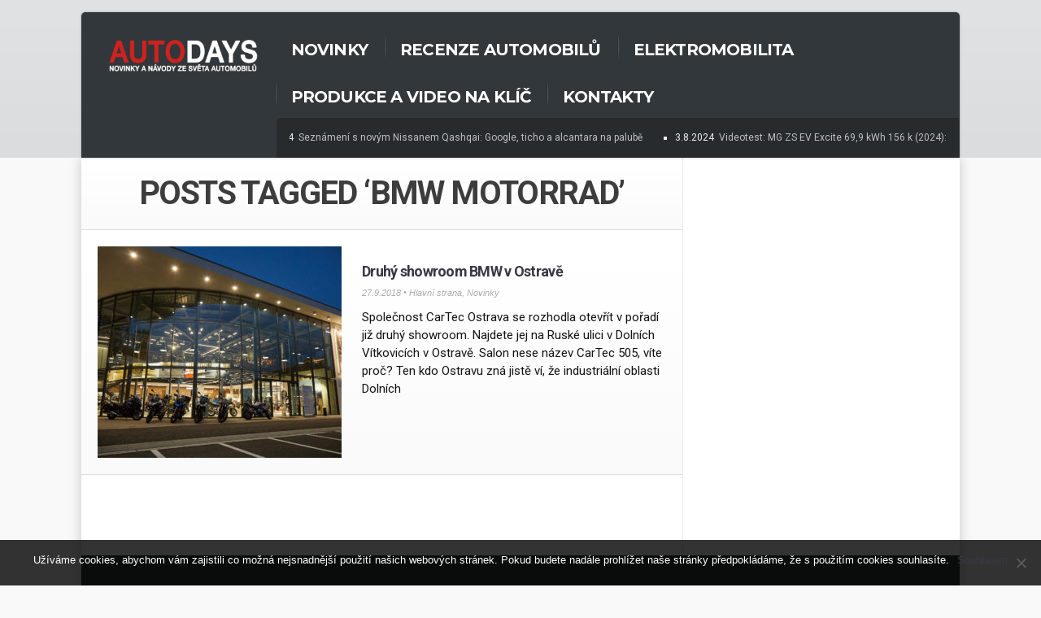

--- FILE ---
content_type: text/html; charset=UTF-8
request_url: https://autodays.cz/tag/bmw-motorrad/
body_size: 10921
content:
<!DOCTYPE html>
<!--[if IE 6]>
<html id="ie6" lang="cs">
<![endif]-->
<!--[if IE 7]>
<html id="ie7" lang="cs">
<![endif]-->
<!--[if IE 8]>
<html id="ie8" lang="cs">
<![endif]-->
<!--[if !(IE 6) | !(IE 7) | !(IE 8)  ]><!-->
<html lang="cs">
<!--<![endif]-->
<head>
<meta charset="utf-8" />
<title>BMW Motorrad Archivy - AUTODAYSAUTODAYS | Web zaměřený na testy a recenze moderních automobilů, elektromobility, infotainmentů a automotive technologií. Kromě toho se věnujeme produkci spotů, videí, reklam a tutoriálů včetně videí na klíč.</title>

<!-- Set the viewport width to device width for mobile -->


<meta name="viewport" content="width=device-width, initial-scale=1, maximum-scale=1" />



<meta property="og:image" content="https://autodays.cz/wp-content/uploads/2018/09/P90324218_highRes_second-cartec-ostrav.jpg"/>
<meta name="theme-color" content="#74b525">

<!-- adsense -->
<script async src="https://pagead2.googlesyndication.com/pagead/js/adsbygoogle.js"></script>
<script>
  (adsbygoogle = window.adsbygoogle || []).push({
    google_ad_client: "ca-pub-6761496695662068",
    enable_page_level_ads: true
  });
</script>

<!-- Global site tag (gtag.js) - Google Analytics -->
<script async src="https://www.googletagmanager.com/gtag/js?id=UA-23637570-34"></script>
<script>
  window.dataLayer = window.dataLayer || [];
  function gtag(){dataLayer.push(arguments);}
  gtag('js', new Date());

  gtag('config', 'UA-23637570-34');
</script>


<link href='https://fonts.googleapis.com/css?family=Montserrat:400,700|Abril+Fatface|Source+Sans+Pro:400,900,700|Roboto:300,400,700,900|BenchNine:700|Karla:700|Armata|Raleway:200,300,400,600,700,800,900|Stint+Ultra+Condensed|Merriweather|Arbutus+Slab|Open+Sans+Condensed:700|Archivo+Black|Carrois+Gothic|Patua+One|Questrial|Marvel:400,700|Gudea:400,700,400italic|Bitter:400,700,400italic|Passion+One:400,700|Jockey+One|Quicksand:400,300,700|Terminal+Dosis:400,800,300,600|Sansita+One|Changa+One|Paytone+One|Dorsa|Rochester|Bigshot+One|Open+Sans:300,400,600,700,800|Merienda+One|Six+Caps|Bevan|Oswald:300,400,700|Vidaloka|Droid+Sans|Josefin+Sans|Dancing+Script:400,700|Abel|Rokkitt|Droid+Serif' rel='stylesheet' type='text/css'/><meta name='robots' content='index, follow, max-image-preview:large, max-snippet:-1, max-video-preview:-1' />

	<!-- This site is optimized with the Yoast SEO plugin v23.1 - https://yoast.com/wordpress/plugins/seo/ -->
	<link rel="canonical" href="https://autodays.cz/tag/bmw-motorrad/" />
	<meta property="og:locale" content="cs_CZ" />
	<meta property="og:type" content="article" />
	<meta property="og:title" content="BMW Motorrad Archivy - AUTODAYS" />
	<meta property="og:url" content="https://autodays.cz/tag/bmw-motorrad/" />
	<meta property="og:site_name" content="AUTODAYS" />
	<meta name="twitter:card" content="summary_large_image" />
	<script type="application/ld+json" class="yoast-schema-graph">{"@context":"https://schema.org","@graph":[{"@type":"CollectionPage","@id":"https://autodays.cz/tag/bmw-motorrad/","url":"https://autodays.cz/tag/bmw-motorrad/","name":"BMW Motorrad Archivy - AUTODAYS","isPartOf":{"@id":"https://autodays.cz/#website"},"primaryImageOfPage":{"@id":"https://autodays.cz/tag/bmw-motorrad/#primaryimage"},"image":{"@id":"https://autodays.cz/tag/bmw-motorrad/#primaryimage"},"thumbnailUrl":"https://autodays.cz/wp-content/uploads/2018/09/P90324218_highRes_second-cartec-ostrav.jpg","breadcrumb":{"@id":"https://autodays.cz/tag/bmw-motorrad/#breadcrumb"},"inLanguage":"cs"},{"@type":"ImageObject","inLanguage":"cs","@id":"https://autodays.cz/tag/bmw-motorrad/#primaryimage","url":"https://autodays.cz/wp-content/uploads/2018/09/P90324218_highRes_second-cartec-ostrav.jpg","contentUrl":"https://autodays.cz/wp-content/uploads/2018/09/P90324218_highRes_second-cartec-ostrav.jpg","width":1500,"height":1000,"caption":"CarTec 505"},{"@type":"BreadcrumbList","@id":"https://autodays.cz/tag/bmw-motorrad/#breadcrumb","itemListElement":[{"@type":"ListItem","position":1,"name":"Domů","item":"https://autodays.cz/"},{"@type":"ListItem","position":2,"name":"BMW Motorrad"}]},{"@type":"WebSite","@id":"https://autodays.cz/#website","url":"https://autodays.cz/","name":"AUTODAYS","description":"Web zaměřený na testy a recenze moderních automobilů, elektromobility, infotainmentů a automotive technologií. Kromě toho se věnujeme produkci spotů, videí, reklam a tutoriálů včetně videí na klíč.","publisher":{"@id":"https://autodays.cz/#organization"},"alternateName":"autodays.cz","potentialAction":[{"@type":"SearchAction","target":{"@type":"EntryPoint","urlTemplate":"https://autodays.cz/?s={search_term_string}"},"query-input":"required name=search_term_string"}],"inLanguage":"cs"},{"@type":"Organization","@id":"https://autodays.cz/#organization","name":"AUTODAYS","alternateName":"autodays.cz","url":"https://autodays.cz/","logo":{"@type":"ImageObject","inLanguage":"cs","@id":"https://autodays.cz/#/schema/logo/image/","url":"https://autodays.cz/wp-content/uploads/2022/11/Autodays_logo.png","contentUrl":"https://autodays.cz/wp-content/uploads/2022/11/Autodays_logo.png","width":352,"height":120,"caption":"AUTODAYS"},"image":{"@id":"https://autodays.cz/#/schema/logo/image/"},"sameAs":["https://www.facebook.com/autodays.cz/"]}]}</script>
	<!-- / Yoast SEO plugin. -->


<link rel="alternate" type="application/rss+xml" title="AUTODAYS &raquo; RSS zdroj" href="https://autodays.cz/feed/" />
<link rel="alternate" type="application/rss+xml" title="AUTODAYS &raquo; RSS komentářů" href="https://autodays.cz/comments/feed/" />
<link rel="alternate" type="application/rss+xml" title="AUTODAYS &raquo; RSS pro štítek BMW Motorrad" href="https://autodays.cz/tag/bmw-motorrad/feed/" />
<script type="text/javascript">
/* <![CDATA[ */
window._wpemojiSettings = {"baseUrl":"https:\/\/s.w.org\/images\/core\/emoji\/15.0.3\/72x72\/","ext":".png","svgUrl":"https:\/\/s.w.org\/images\/core\/emoji\/15.0.3\/svg\/","svgExt":".svg","source":{"concatemoji":"https:\/\/autodays.cz\/wp-includes\/js\/wp-emoji-release.min.js?ver=6.5.7"}};
/*! This file is auto-generated */
!function(i,n){var o,s,e;function c(e){try{var t={supportTests:e,timestamp:(new Date).valueOf()};sessionStorage.setItem(o,JSON.stringify(t))}catch(e){}}function p(e,t,n){e.clearRect(0,0,e.canvas.width,e.canvas.height),e.fillText(t,0,0);var t=new Uint32Array(e.getImageData(0,0,e.canvas.width,e.canvas.height).data),r=(e.clearRect(0,0,e.canvas.width,e.canvas.height),e.fillText(n,0,0),new Uint32Array(e.getImageData(0,0,e.canvas.width,e.canvas.height).data));return t.every(function(e,t){return e===r[t]})}function u(e,t,n){switch(t){case"flag":return n(e,"\ud83c\udff3\ufe0f\u200d\u26a7\ufe0f","\ud83c\udff3\ufe0f\u200b\u26a7\ufe0f")?!1:!n(e,"\ud83c\uddfa\ud83c\uddf3","\ud83c\uddfa\u200b\ud83c\uddf3")&&!n(e,"\ud83c\udff4\udb40\udc67\udb40\udc62\udb40\udc65\udb40\udc6e\udb40\udc67\udb40\udc7f","\ud83c\udff4\u200b\udb40\udc67\u200b\udb40\udc62\u200b\udb40\udc65\u200b\udb40\udc6e\u200b\udb40\udc67\u200b\udb40\udc7f");case"emoji":return!n(e,"\ud83d\udc26\u200d\u2b1b","\ud83d\udc26\u200b\u2b1b")}return!1}function f(e,t,n){var r="undefined"!=typeof WorkerGlobalScope&&self instanceof WorkerGlobalScope?new OffscreenCanvas(300,150):i.createElement("canvas"),a=r.getContext("2d",{willReadFrequently:!0}),o=(a.textBaseline="top",a.font="600 32px Arial",{});return e.forEach(function(e){o[e]=t(a,e,n)}),o}function t(e){var t=i.createElement("script");t.src=e,t.defer=!0,i.head.appendChild(t)}"undefined"!=typeof Promise&&(o="wpEmojiSettingsSupports",s=["flag","emoji"],n.supports={everything:!0,everythingExceptFlag:!0},e=new Promise(function(e){i.addEventListener("DOMContentLoaded",e,{once:!0})}),new Promise(function(t){var n=function(){try{var e=JSON.parse(sessionStorage.getItem(o));if("object"==typeof e&&"number"==typeof e.timestamp&&(new Date).valueOf()<e.timestamp+604800&&"object"==typeof e.supportTests)return e.supportTests}catch(e){}return null}();if(!n){if("undefined"!=typeof Worker&&"undefined"!=typeof OffscreenCanvas&&"undefined"!=typeof URL&&URL.createObjectURL&&"undefined"!=typeof Blob)try{var e="postMessage("+f.toString()+"("+[JSON.stringify(s),u.toString(),p.toString()].join(",")+"));",r=new Blob([e],{type:"text/javascript"}),a=new Worker(URL.createObjectURL(r),{name:"wpTestEmojiSupports"});return void(a.onmessage=function(e){c(n=e.data),a.terminate(),t(n)})}catch(e){}c(n=f(s,u,p))}t(n)}).then(function(e){for(var t in e)n.supports[t]=e[t],n.supports.everything=n.supports.everything&&n.supports[t],"flag"!==t&&(n.supports.everythingExceptFlag=n.supports.everythingExceptFlag&&n.supports[t]);n.supports.everythingExceptFlag=n.supports.everythingExceptFlag&&!n.supports.flag,n.DOMReady=!1,n.readyCallback=function(){n.DOMReady=!0}}).then(function(){return e}).then(function(){var e;n.supports.everything||(n.readyCallback(),(e=n.source||{}).concatemoji?t(e.concatemoji):e.wpemoji&&e.twemoji&&(t(e.twemoji),t(e.wpemoji)))}))}((window,document),window._wpemojiSettings);
/* ]]> */
</script>
<link rel='stylesheet' id='style-css' href='https://autodays.cz/wp-content/themes/drive/style.css?ver=6.5.7' type='text/css' media='all' />
<link rel='stylesheet' id='prettyPhoto-css' href='https://autodays.cz/wp-content/themes/drive/styles/prettyPhoto.css?ver=6.5.7' type='text/css' media='all' />
<link rel='stylesheet' id='font-awesome.min-css' href='https://autodays.cz/wp-content/themes/drive/styles/font-awesome.min.css?ver=6.5.7' type='text/css' media='all' />
<link rel='stylesheet' id='font-awesome-ie7-css' href='https://autodays.cz/wp-content/themes/drive/styles/font-awesome-ie7.css?ver=6.5.7' type='text/css' media='all' />
<link rel='stylesheet' id='social-media-css' href='https://autodays.cz/wp-content/themes/drive/styles/social-media.css?ver=6.5.7' type='text/css' media='all' />
<link rel='stylesheet' id='mobile.start-css' href='https://autodays.cz/wp-content/themes/drive/styles/mobile.start.css?ver=6.5.7' type='text/css' media='all' />
<link rel='stylesheet' id='mobile-css' href='https://autodays.cz/wp-content/themes/drive/styles/mobile.css?ver=6.5.7' type='text/css' media='all' />
<style id='wp-emoji-styles-inline-css' type='text/css'>

	img.wp-smiley, img.emoji {
		display: inline !important;
		border: none !important;
		box-shadow: none !important;
		height: 1em !important;
		width: 1em !important;
		margin: 0 0.07em !important;
		vertical-align: -0.1em !important;
		background: none !important;
		padding: 0 !important;
	}
</style>
<link rel='stylesheet' id='wp-block-library-css' href='https://autodays.cz/wp-includes/css/dist/block-library/style.min.css?ver=6.5.7' type='text/css' media='all' />
<style id='classic-theme-styles-inline-css' type='text/css'>
/*! This file is auto-generated */
.wp-block-button__link{color:#fff;background-color:#32373c;border-radius:9999px;box-shadow:none;text-decoration:none;padding:calc(.667em + 2px) calc(1.333em + 2px);font-size:1.125em}.wp-block-file__button{background:#32373c;color:#fff;text-decoration:none}
</style>
<style id='global-styles-inline-css' type='text/css'>
body{--wp--preset--color--black: #000000;--wp--preset--color--cyan-bluish-gray: #abb8c3;--wp--preset--color--white: #ffffff;--wp--preset--color--pale-pink: #f78da7;--wp--preset--color--vivid-red: #cf2e2e;--wp--preset--color--luminous-vivid-orange: #ff6900;--wp--preset--color--luminous-vivid-amber: #fcb900;--wp--preset--color--light-green-cyan: #7bdcb5;--wp--preset--color--vivid-green-cyan: #00d084;--wp--preset--color--pale-cyan-blue: #8ed1fc;--wp--preset--color--vivid-cyan-blue: #0693e3;--wp--preset--color--vivid-purple: #9b51e0;--wp--preset--gradient--vivid-cyan-blue-to-vivid-purple: linear-gradient(135deg,rgba(6,147,227,1) 0%,rgb(155,81,224) 100%);--wp--preset--gradient--light-green-cyan-to-vivid-green-cyan: linear-gradient(135deg,rgb(122,220,180) 0%,rgb(0,208,130) 100%);--wp--preset--gradient--luminous-vivid-amber-to-luminous-vivid-orange: linear-gradient(135deg,rgba(252,185,0,1) 0%,rgba(255,105,0,1) 100%);--wp--preset--gradient--luminous-vivid-orange-to-vivid-red: linear-gradient(135deg,rgba(255,105,0,1) 0%,rgb(207,46,46) 100%);--wp--preset--gradient--very-light-gray-to-cyan-bluish-gray: linear-gradient(135deg,rgb(238,238,238) 0%,rgb(169,184,195) 100%);--wp--preset--gradient--cool-to-warm-spectrum: linear-gradient(135deg,rgb(74,234,220) 0%,rgb(151,120,209) 20%,rgb(207,42,186) 40%,rgb(238,44,130) 60%,rgb(251,105,98) 80%,rgb(254,248,76) 100%);--wp--preset--gradient--blush-light-purple: linear-gradient(135deg,rgb(255,206,236) 0%,rgb(152,150,240) 100%);--wp--preset--gradient--blush-bordeaux: linear-gradient(135deg,rgb(254,205,165) 0%,rgb(254,45,45) 50%,rgb(107,0,62) 100%);--wp--preset--gradient--luminous-dusk: linear-gradient(135deg,rgb(255,203,112) 0%,rgb(199,81,192) 50%,rgb(65,88,208) 100%);--wp--preset--gradient--pale-ocean: linear-gradient(135deg,rgb(255,245,203) 0%,rgb(182,227,212) 50%,rgb(51,167,181) 100%);--wp--preset--gradient--electric-grass: linear-gradient(135deg,rgb(202,248,128) 0%,rgb(113,206,126) 100%);--wp--preset--gradient--midnight: linear-gradient(135deg,rgb(2,3,129) 0%,rgb(40,116,252) 100%);--wp--preset--font-size--small: 13px;--wp--preset--font-size--medium: 20px;--wp--preset--font-size--large: 36px;--wp--preset--font-size--x-large: 42px;--wp--preset--spacing--20: 0.44rem;--wp--preset--spacing--30: 0.67rem;--wp--preset--spacing--40: 1rem;--wp--preset--spacing--50: 1.5rem;--wp--preset--spacing--60: 2.25rem;--wp--preset--spacing--70: 3.38rem;--wp--preset--spacing--80: 5.06rem;--wp--preset--shadow--natural: 6px 6px 9px rgba(0, 0, 0, 0.2);--wp--preset--shadow--deep: 12px 12px 50px rgba(0, 0, 0, 0.4);--wp--preset--shadow--sharp: 6px 6px 0px rgba(0, 0, 0, 0.2);--wp--preset--shadow--outlined: 6px 6px 0px -3px rgba(255, 255, 255, 1), 6px 6px rgba(0, 0, 0, 1);--wp--preset--shadow--crisp: 6px 6px 0px rgba(0, 0, 0, 1);}:where(.is-layout-flex){gap: 0.5em;}:where(.is-layout-grid){gap: 0.5em;}body .is-layout-flex{display: flex;}body .is-layout-flex{flex-wrap: wrap;align-items: center;}body .is-layout-flex > *{margin: 0;}body .is-layout-grid{display: grid;}body .is-layout-grid > *{margin: 0;}:where(.wp-block-columns.is-layout-flex){gap: 2em;}:where(.wp-block-columns.is-layout-grid){gap: 2em;}:where(.wp-block-post-template.is-layout-flex){gap: 1.25em;}:where(.wp-block-post-template.is-layout-grid){gap: 1.25em;}.has-black-color{color: var(--wp--preset--color--black) !important;}.has-cyan-bluish-gray-color{color: var(--wp--preset--color--cyan-bluish-gray) !important;}.has-white-color{color: var(--wp--preset--color--white) !important;}.has-pale-pink-color{color: var(--wp--preset--color--pale-pink) !important;}.has-vivid-red-color{color: var(--wp--preset--color--vivid-red) !important;}.has-luminous-vivid-orange-color{color: var(--wp--preset--color--luminous-vivid-orange) !important;}.has-luminous-vivid-amber-color{color: var(--wp--preset--color--luminous-vivid-amber) !important;}.has-light-green-cyan-color{color: var(--wp--preset--color--light-green-cyan) !important;}.has-vivid-green-cyan-color{color: var(--wp--preset--color--vivid-green-cyan) !important;}.has-pale-cyan-blue-color{color: var(--wp--preset--color--pale-cyan-blue) !important;}.has-vivid-cyan-blue-color{color: var(--wp--preset--color--vivid-cyan-blue) !important;}.has-vivid-purple-color{color: var(--wp--preset--color--vivid-purple) !important;}.has-black-background-color{background-color: var(--wp--preset--color--black) !important;}.has-cyan-bluish-gray-background-color{background-color: var(--wp--preset--color--cyan-bluish-gray) !important;}.has-white-background-color{background-color: var(--wp--preset--color--white) !important;}.has-pale-pink-background-color{background-color: var(--wp--preset--color--pale-pink) !important;}.has-vivid-red-background-color{background-color: var(--wp--preset--color--vivid-red) !important;}.has-luminous-vivid-orange-background-color{background-color: var(--wp--preset--color--luminous-vivid-orange) !important;}.has-luminous-vivid-amber-background-color{background-color: var(--wp--preset--color--luminous-vivid-amber) !important;}.has-light-green-cyan-background-color{background-color: var(--wp--preset--color--light-green-cyan) !important;}.has-vivid-green-cyan-background-color{background-color: var(--wp--preset--color--vivid-green-cyan) !important;}.has-pale-cyan-blue-background-color{background-color: var(--wp--preset--color--pale-cyan-blue) !important;}.has-vivid-cyan-blue-background-color{background-color: var(--wp--preset--color--vivid-cyan-blue) !important;}.has-vivid-purple-background-color{background-color: var(--wp--preset--color--vivid-purple) !important;}.has-black-border-color{border-color: var(--wp--preset--color--black) !important;}.has-cyan-bluish-gray-border-color{border-color: var(--wp--preset--color--cyan-bluish-gray) !important;}.has-white-border-color{border-color: var(--wp--preset--color--white) !important;}.has-pale-pink-border-color{border-color: var(--wp--preset--color--pale-pink) !important;}.has-vivid-red-border-color{border-color: var(--wp--preset--color--vivid-red) !important;}.has-luminous-vivid-orange-border-color{border-color: var(--wp--preset--color--luminous-vivid-orange) !important;}.has-luminous-vivid-amber-border-color{border-color: var(--wp--preset--color--luminous-vivid-amber) !important;}.has-light-green-cyan-border-color{border-color: var(--wp--preset--color--light-green-cyan) !important;}.has-vivid-green-cyan-border-color{border-color: var(--wp--preset--color--vivid-green-cyan) !important;}.has-pale-cyan-blue-border-color{border-color: var(--wp--preset--color--pale-cyan-blue) !important;}.has-vivid-cyan-blue-border-color{border-color: var(--wp--preset--color--vivid-cyan-blue) !important;}.has-vivid-purple-border-color{border-color: var(--wp--preset--color--vivid-purple) !important;}.has-vivid-cyan-blue-to-vivid-purple-gradient-background{background: var(--wp--preset--gradient--vivid-cyan-blue-to-vivid-purple) !important;}.has-light-green-cyan-to-vivid-green-cyan-gradient-background{background: var(--wp--preset--gradient--light-green-cyan-to-vivid-green-cyan) !important;}.has-luminous-vivid-amber-to-luminous-vivid-orange-gradient-background{background: var(--wp--preset--gradient--luminous-vivid-amber-to-luminous-vivid-orange) !important;}.has-luminous-vivid-orange-to-vivid-red-gradient-background{background: var(--wp--preset--gradient--luminous-vivid-orange-to-vivid-red) !important;}.has-very-light-gray-to-cyan-bluish-gray-gradient-background{background: var(--wp--preset--gradient--very-light-gray-to-cyan-bluish-gray) !important;}.has-cool-to-warm-spectrum-gradient-background{background: var(--wp--preset--gradient--cool-to-warm-spectrum) !important;}.has-blush-light-purple-gradient-background{background: var(--wp--preset--gradient--blush-light-purple) !important;}.has-blush-bordeaux-gradient-background{background: var(--wp--preset--gradient--blush-bordeaux) !important;}.has-luminous-dusk-gradient-background{background: var(--wp--preset--gradient--luminous-dusk) !important;}.has-pale-ocean-gradient-background{background: var(--wp--preset--gradient--pale-ocean) !important;}.has-electric-grass-gradient-background{background: var(--wp--preset--gradient--electric-grass) !important;}.has-midnight-gradient-background{background: var(--wp--preset--gradient--midnight) !important;}.has-small-font-size{font-size: var(--wp--preset--font-size--small) !important;}.has-medium-font-size{font-size: var(--wp--preset--font-size--medium) !important;}.has-large-font-size{font-size: var(--wp--preset--font-size--large) !important;}.has-x-large-font-size{font-size: var(--wp--preset--font-size--x-large) !important;}
.wp-block-navigation a:where(:not(.wp-element-button)){color: inherit;}
:where(.wp-block-post-template.is-layout-flex){gap: 1.25em;}:where(.wp-block-post-template.is-layout-grid){gap: 1.25em;}
:where(.wp-block-columns.is-layout-flex){gap: 2em;}:where(.wp-block-columns.is-layout-grid){gap: 2em;}
.wp-block-pullquote{font-size: 1.5em;line-height: 1.6;}
</style>
<link rel='stylesheet' id='cookie-notice-front-css' href='https://autodays.cz/wp-content/plugins/cookie-notice/css/front.min.css?ver=2.4.17' type='text/css' media='all' />
<link rel='stylesheet' id='responsive-lightbox-swipebox-css' href='https://autodays.cz/wp-content/plugins/responsive-lightbox/assets/swipebox/swipebox.min.css?ver=2.4.7' type='text/css' media='all' />
<script type="text/javascript" id="cookie-notice-front-js-before">
/* <![CDATA[ */
var cnArgs = {"ajaxUrl":"https:\/\/autodays.cz\/wp-admin\/admin-ajax.php","nonce":"405a2a3a54","hideEffect":"fade","position":"bottom","onScroll":false,"onScrollOffset":100,"onClick":false,"cookieName":"cookie_notice_accepted","cookieTime":2592000,"cookieTimeRejected":2592000,"globalCookie":false,"redirection":false,"cache":false,"revokeCookies":false,"revokeCookiesOpt":"automatic"};
/* ]]> */
</script>
<script type="text/javascript" src="https://autodays.cz/wp-content/plugins/cookie-notice/js/front.min.js?ver=2.4.17" id="cookie-notice-front-js"></script>
<script type="text/javascript" src="https://autodays.cz/wp-includes/js/jquery/jquery.min.js?ver=3.7.1" id="jquery-core-js"></script>
<script type="text/javascript" src="https://autodays.cz/wp-includes/js/jquery/jquery-migrate.min.js?ver=3.4.1" id="jquery-migrate-js"></script>
<script type="text/javascript" src="https://autodays.cz/wp-content/plugins/responsive-lightbox/assets/swipebox/jquery.swipebox.min.js?ver=2.4.7" id="responsive-lightbox-swipebox-js"></script>
<script type="text/javascript" src="https://autodays.cz/wp-includes/js/underscore.min.js?ver=1.13.4" id="underscore-js"></script>
<script type="text/javascript" src="https://autodays.cz/wp-content/plugins/responsive-lightbox/assets/infinitescroll/infinite-scroll.pkgd.min.js?ver=6.5.7" id="responsive-lightbox-infinite-scroll-js"></script>
<script type="text/javascript" id="responsive-lightbox-js-before">
/* <![CDATA[ */
var rlArgs = {"script":"swipebox","selector":"lightbox","customEvents":"","activeGalleries":true,"animation":true,"hideCloseButtonOnMobile":false,"removeBarsOnMobile":false,"hideBars":true,"hideBarsDelay":5000,"videoMaxWidth":1080,"useSVG":true,"loopAtEnd":false,"woocommerce_gallery":false,"ajaxurl":"https:\/\/autodays.cz\/wp-admin\/admin-ajax.php","nonce":"19a65c4108","preview":false,"postId":19439,"scriptExtension":false};
/* ]]> */
</script>
<script type="text/javascript" src="https://autodays.cz/wp-content/plugins/responsive-lightbox/js/front.js?ver=2.4.7" id="responsive-lightbox-js"></script>
<script type="text/javascript" src="https://autodays.cz/wp-content/themes/drive/js/css3-mediaqueries.js?ver=6.5.7" id="css3-mediaqueries-js"></script>
<link rel="https://api.w.org/" href="https://autodays.cz/wp-json/" /><link rel="alternate" type="application/json" href="https://autodays.cz/wp-json/wp/v2/tags/429" /><link rel="EditURI" type="application/rsd+xml" title="RSD" href="https://autodays.cz/xmlrpc.php?rsd" />
<meta name="generator" content="WordPress 6.5.7" />
<link rel="apple-touch-icon" sizes="180x180" href="/wp-content/uploads/fbrfg/apple-touch-icon.png?v=gAexYazjxr">
<link rel="icon" type="image/png" sizes="32x32" href="/wp-content/uploads/fbrfg/favicon-32x32.png?v=gAexYazjxr">
<link rel="icon" type="image/png" sizes="16x16" href="/wp-content/uploads/fbrfg/favicon-16x16.png?v=gAexYazjxr">
<link rel="manifest" href="/wp-content/uploads/fbrfg/site.webmanifest?v=gAexYazjxr">
<link rel="mask-icon" href="/wp-content/uploads/fbrfg/safari-pinned-tab.svg?v=gAexYazjxr" color="#5bbad5">
<link rel="shortcut icon" href="/wp-content/uploads/fbrfg/favicon.ico?v=gAexYazjxr">
<meta name="msapplication-TileColor" content="#da532c">
<meta name="msapplication-config" content="/wp-content/uploads/fbrfg/browserconfig.xml?v=gAexYazjxr">
<meta name="theme-color" content="#ffffff"><!-- Vergo Shortcodes CSS -->
<link href="https://autodays.cz/wp-content/themes/drive/functions/css/shortcodes.css" rel="stylesheet" type="text/css" />

<!-- Vergo Styling -->
<style type="text/css">
.container,#coinslid,.nav li ul {background-color:#fff}
.nav>li>ul:after{border-color:#fff transparent}
#footer,.body2,h2.widget_spec,.imgwrap,#header,#navigation{background-color:#32373b}
#nav li a,.nav>li>a,.nav>li>a{border-color:#32373b}
.body3{background-color:#dfe1e3}
span.score,.flexslider a.flex-prev,.flexslider a.flex-next,.overrating,#sidebar p input[type=submit],span.ribbon,a#triggernav,a#triggernav-sec,a.fromhome,a.mainbutton,a.itembutton,.page-numbers.current,a.comment-reply-link,#submit,#comments .navigation a,.tagssingle a,.contact-form .submit,.intro,li.main h2,.plan-bottom a,.scrollTo_top a,.gallery-item, submit{background-color:#d40808}
a.moreposts,.more a.fr{color:#d40808 !important}
body{background-color:#f9f9f9}
.body1 a, a:link, a:visited,.nav li ul li a{color:#393847}
span>a.moreposts,ul#serinfo-nav li a{color:#393847 !important}
.body3 a{color:#000}
a:hover,.body1 a:hover{color:#eb1237  !important}
.body2 a,a.body2,#sec-nav>li.current-menu-ancestor>a,#sec-nav>li.current-menu-item>a,#sec-nav>li.sfHover>a,#sec-nav>li.current-menu-item>a {color:#fff}

		.body2 a:hover,p.body2 a:hover,#main-nav>li>a:hover,#main-nav>li.sfHover>a,#main-nav>li.current-menu-item>a,#main-nav>li.current-menu-item>a,#tickerwarp_small a:hover{color:#ccc!important}
#sec-nav>li>a:hover,#sec-nav>li.current-menu-ancestor>a,#sec-nav>li.current-menu-item>a,#sec-nav>li.sfHover>a,#sec-nav>li.current_page_item>a,#sec-nav>li.current-menu-item>a{color:#666 !important}
.nextprev,.postauthor,.postinfo,.searchform,#rightsidebar>ul,#rightsidebar>div>ul,#ssba,.flickwrap,.tab-post,.ad300,.cntr,.featured,.widgetcol_big,.twinsbox,.widgetcol_one,#rightsidebar,#core,.widgetcol_small_one,.fblock,h2.widget,ul.raws li,#content,#navigation,#comments,.meta,.etabs,.tab,.format-quote,.widgetcol,.widgetcol_small,#sec-nav>li>a,ul#serinfo,#serinfo-nav li.current,#hometab,#navigation,#sidebar h2,.ad300,.searchformhead input.s,.searchform input.s,.nav>li>ul,.nav li ul ul,#main-nav>li,.nav li ul li a,.pagination,input, textarea,input checkbox,input radio,select, file{border-color:#ebebeb  !important}
body,input, textarea,input checkbox,input radio,select, file,h3.sd-title {font:400 12px/1.9em "Roboto", sans-serif;color:#141414}
h2.ads{color:#141414}
.body2,.searchformhead>input.s {font:400 12px/1.8em "Roboto", sans-serif;color:#eee}
.intro h1,.intro h1 a,a.itembutton,a.mainbutton,.page-numbers.current{color:}
h1,h2.post {font:900 34px/1.0em "Roboto", sans-serif;color:#2E373F}h2 {font:700 18px/1.2em "Roboto", sans-serif;color:#3d3d3d}h3,h3#reply-title,#respond h3,.comment-author cite{font:700 16px/1.3em "Roboto", sans-serif;color:#222222}ul#serinfo-nav li a,a.mainbutton,a.itembutton,.page-numbers.current,a.comment-reply-link,p.more a.fr {font-family:"Roboto", sans-serif !important}h4 {font:400 14px/1.5em "Open Sans", sans-serif;color:#222222}h5,.nav>li>a>span.walker,p.meta,.meta a,.authordesc,.nextprev {font:400 italic 11px/1.5em Arial, sans-serif;color:#adadad}h6 {font:400 italic 11px/1.5em Arial, sans-serif;color:#adadad}
#main-nav>li>a,.tickerwrap>span {font:900 20px/1.2em "Montserrat", sans-serif;color:#fff}#header h1 a,.topflexslider h3 a,#tickerwarp_small a,.ratingblock h2,.ratingblock h3,.ratingblock p,.body2 h2,.body2 h3{color:#fff}.tab-post small a,.taggs a {color:#141414}
</style>
<style type="text/css">.recentcomments a{display:inline !important;padding:0 !important;margin:0 !important;}</style></head>


<body class="archive tag tag-bmw-motorrad tag-429 cookies-not-set" itemscope itemtype="http://schema.org/WebPage">


<div id="top-nav" class="body3 gradient-light ">

<!--
    <div id="info-line">
        <p style="font-weight: bold; padding: 0 0 10px 0;">Ahoj, vypadá to, že používáte AdBlock... :-)</p>
        <p>Usilovně jsme pracovali na zakomponování reklamy, aby nebyla pro čtenáře rušivá. Příjmy z reklam tento web živí, bez nich bychom jej nemohli provozovat. Budeme moc rádi, když to s námi zkusíte a přidáte si nás do výjimek. <strong>Děkujeme!</strong></p>
    </div>
-->

	
    <div style="clear: both;"></div>

	<div class="container_alt   ">

        <a id="triggernav-sec" href="#">MENU</a>

        	  <ul class="social-menu">



















</ul>
		<div style="clear: both;"></div>

        <header id="header" class="boxshadow" itemscope itemtype="http://schema.org/WPHeader">

                  <h1>

                    
                        <a class="logo" href="https://autodays.cz/">

                            <img id="logo" src="https://autodays.cz/wp-content/uploads/2017/12/autodays.png" alt="AUTODAYS"/>

                        </a>

                    
                </h1>

        	<a id="triggernav" href="#">MENU</a>

            <nav id="navigation" itemscope itemtype="http://schema.org/SiteNavigationElement">

					<ul id="main-nav" class="nav custom-nav"><li id="menu-item-18131" class="menu-item menu-item-type-taxonomy menu-item-object-category menu-item-18131"><a href="https://autodays.cz/category/novinky/">Novinky</a></li>
<li id="menu-item-18132" class="menu-item menu-item-type-taxonomy menu-item-object-category menu-item-18132"><a href="https://autodays.cz/category/recenze-automobilu/">Recenze automobilů</a></li>
<li id="menu-item-18133" class="menu-item menu-item-type-taxonomy menu-item-object-category menu-item-18133"><a href="https://autodays.cz/category/special/">Elektromobilita</a></li>
<li id="menu-item-25918" class="menu-item menu-item-type-taxonomy menu-item-object-category menu-item-25918"><a href="https://autodays.cz/category/produkce-a-videa-na-klic/">Produkce a Video na klíč</a></li>
<li id="menu-item-20968" class="menu-item menu-item-type-taxonomy menu-item-object-category menu-item-20968"><a href="https://autodays.cz/category/kontakty/">Kontakty</a></li>
</ul><div id="tickerwarp_small" class="rad body2">
    
    <ul class="scroller">
    
		        
        <li>
           <span class="tickdate">12.8.2024 </span> <a href="https://autodays.cz/2024/08/12/seznameni-s-novym-nissanem-qashqai-google-ticho-a-alcantara-na-palube/"> Seznámení s novým Nissanem Qashqai: Google, ticho a alcantara na palubě</a>
        </li>
            
                
        <li>
           <span class="tickdate">3.8.2024 </span> <a href="https://autodays.cz/2024/08/03/videotest-mg-zs-ev-excite-699-kwh-156-k-2024-prekvapi-dojezdem/"> Videotest: MG ZS EV Excite 69,9 kWh 156 k (2024): Překvapí dojezdem</a>
        </li>
            
                
        <li>
           <span class="tickdate">27.7.2024 </span> <a href="https://autodays.cz/2024/07/27/videotest-toyota-bz4x-prestige-71-kwh-4x2-elektricka-prvotina/"> Videotest: Toyota bZ4X Prestige 71 kWh 4&#215;2: Elektrická prvotina</a>
        </li>
            
                
        <li>
           <span class="tickdate">19.7.2024 </span> <a href="https://autodays.cz/2024/07/19/videotest-honda-cr-v-ehev-awd-advance-hybrid-nebo-plug-in-hybrid/"> Videotest: Honda CR-V e:HEV AWD Advance: Hybrid nebo Plug-in hybrid?</a>
        </li>
            
                
        <li>
           <span class="tickdate">6.7.2024 </span> <a href="https://autodays.cz/2024/07/06/videotest-mazda-3-e-skyactiv-x-186-auto-bez-chyby-motor-prosim-jiny/"> Videotest: Mazda 3 e-Skyactiv-X 186: Auto bez chyby, motor prosím jiný</a>
        </li>
            
                
        <li>
           <span class="tickdate">29.6.2024 </span> <a href="https://autodays.cz/2024/06/29/videotest-honda-cr-v-ephev-advance-tech-nikdy-nebyla-v-lepsi-kondici/"> Videotest: Honda CR-V e:PHEV Advance Tech &#8211; Nikdy nebyla v lepší kondici</a>
        </li>
            
                
        <li>
           <span class="tickdate">22.6.2024 </span> <a href="https://autodays.cz/2024/06/22/videotest-toyota-c-hr-2024-style-1-8-hybrid-jednim-slovem-ticha/"> Videotest: Toyota C-HR 2024 Style 1.8 Hybrid: Jedním slovem tichá</a>
        </li>
            
                
        <li>
           <span class="tickdate">17.5.2024 </span> <a href="https://autodays.cz/2024/05/17/retro-test-mazda-mx-5-na-1-6-16v-85-kw-prvni-miata-vubec/"> RETRO TEST: Mazda MX-5 (NA) 1.6 16V 85 kW: První Miata vůbec</a>
        </li>
            
                
        <li>
           <span class="tickdate">1.5.2024 </span> <a href="https://autodays.cz/2024/05/01/videotest-ssangyong-korando-club-1-5-gdi-t-4x4-zakladni-vybava-proc-ne/"> Videotest: SsangYong Korando Club 1.5 GDI-T 4&#215;4: Základní výbava? Proč ne</a>
        </li>
            
                
        <li>
           <span class="tickdate">16.3.2024 </span> <a href="https://autodays.cz/2024/03/16/videotest-volkswagen-multivan-t6-1-highline-2-0-tdi-4motion-2024-stale-ma-co-nabidnout/"> Videotest: Volkswagen Multivan T6.1 Highline 2.0 TDI 4Motion (2024): Stále má co nabídnout</a>
        </li>
            
                
    </ul>
    </div>
        
		
            </nav>

        </header>

	</div>

</div>

<div style="clear: both;"></div>

<div class="container container_shadow  " itemscope itemprop="mainContentOfPage" itemtype="http://schema.org/Blog">
<div id="core">

	<div id="content">

		
                        
                <h2 class="leading gradient-light">Posts Tagged &#8216;BMW Motorrad&#8217;</h2>

            
            <div style="clear: both;"></div>

      		<ul class="archivepost">

    			
            		<li class="gradient-light post-19439 post type-post status-publish format-standard has-post-thumbnail hentry category-hlavni-strana category-novinky tag-bmw tag-bmw-motorrad tag-bmw-premium-selection tag-cartec tag-cartec-505 tag-cartec-dolni-oblast-vitkovice tag-cartec-dolni-vitkovice tag-cartec-group-ostrava tag-cartec-olomouc tag-cartec-ostrava tag-mini">
	

	         <a href="https://autodays.cz/2018/09/27/druhy-showroom-bmw-v-ostrave/" title="Druhý showroom BMW v Ostravě" >
         <img width="300" height="260" src="https://autodays.cz/wp-content/uploads/2018/09/P90324218_highRes_second-cartec-ostrav-300x260.jpg" class="attachment-archives size-archives wp-post-image" alt="CarTec 505" title="" decoding="async" fetchpriority="high" />         </a>
    
   	<h2><a href="https://autodays.cz/2018/09/27/druhy-showroom-bmw-v-ostrave/">Druhý showroom BMW v Ostravě</a> </h2>
                
    	<p class="meta">
		27.9.2018 &bull;
		<a href="https://autodays.cz/category/hlavni-strana/" rel="category tag">Hlavní strana</a>, <a href="https://autodays.cz/category/novinky/" rel="category tag">Novinky</a>				</p>
     
    
    <p class="teaser">
    
		Společnost CarTec Ostrava se rozhodla otevřít v pořadí již druhý showroom. Najdete jej na Ruské ulici v Dolních Vítkovicích v Ostravě. Salon nese název CarTec 505, víte proč? Ten kdo Ostravu zná jistě ví, že industriální oblasti Dolních        
    </p>     
    
</li>
   				   <!-- end post -->

     		</ul><!-- end latest posts section-->

            <div style="clear: both;"></div>

					<div class="pagination"></div>

					
                </div><!-- end #core .eightcol-->

</div><!-- #core -->


    <div id="rightsidebar">

		
        
    </div><!-- #sidebar -->

    <div style="clear: both;"></div>

<div style="clear: both;"></div>
<div id="footer" class="body2">

    	<div class="threecol first"> 
    
		<h2>Šefredaktor: Ing. Filip Suchomel</h2>			<div class="textwidget"><p><a href="mailto:filip.suchomel@pcdays.cz">filip.suchomel@pcdays.cz</a></p>
</div>
		<h2>Redaktor: Ing. Jiří Doležal</h2>			<div class="textwidget"></div>
		        
    </div>
    
    
    <div class="threecol">
    
		                
    </div>
    
    <div class="threecol"> 
    
		                
    </div>
    
    <div class="threecol"> 
    
		                
    </div>
</div><!-- /#footer  -->

    <div id="copyright">

        <div class="fl">
        </div>


        <div class="fl">

            
                <p>&copy; 2026 AUTODAYS | Web zaměřený na testy a recenze moderních automobilů, elektromobility, infotainmentů a automotive technologií. Kromě toho se věnujeme produkci spotů, videí, reklam a tutoriálů včetně videí na klíč.</p>

            
        </div>

        <div class="fr">

            
                <p>Powered by <a href="http://www.wordpress.org">Wordpress</a>. Designed by <a href="http://wpbox.net">Vergo&trade;</a></p>

            
        </div>

    </div>

</div>

<div class="scrollTo_top" style="display: block">

    <a title="Scroll to top" href="#">

        <i class="icon-double-angle-up"></i>

    </a>

</div>
<script type="text/javascript" src="https://autodays.cz/wp-content/themes/drive/functions/js/shortcodes.js?ver=6.5.7" id="tmnf-shortcodes-js"></script>
<script type="text/javascript" src="https://autodays.cz/wp-content/themes/drive/js/superfish.js?ver=6.5.7" id="superfish-js"></script>
<script type="text/javascript" src="https://autodays.cz/wp-content/themes/drive/js/jquery.hoverIntent.minified.js?ver=6.5.7" id="jquery.hoverIntent.minified-js"></script>
<script type="text/javascript" src="https://autodays.cz/wp-content/themes/drive/js/jquery.prettyPhoto.js?ver=6.5.7" id="prettyPhoto-js"></script>
<script type="text/javascript" src="https://autodays.cz/wp-content/themes/drive/js/jquery.flexslider-min.js?ver=6.5.7" id="jquery.flexslider-min-js"></script>
<script type="text/javascript" src="https://autodays.cz/wp-content/themes/drive/js/jquery.flexslider.start.main.js?ver=6.5.7" id="jquery.flexslider.start.main-js"></script>
<script type="text/javascript" src="https://autodays.cz/wp-content/themes/drive/js/jquery.simplyscroll.min.js?ver=6.5.7" id="jquery.simplyscroll.min-js"></script>
<script type="text/javascript" src="https://autodays.cz/wp-content/themes/drive/js/jquery.simplyscroll.start.js?ver=6.5.7" id="jquery.simplyscroll.start-js"></script>
<script type="text/javascript" src="https://autodays.cz/wp-content/themes/drive/js/ownScript.js?ver=6.5.7" id="ownScript-js"></script>
<script type="text/javascript" src="https://autodays.cz/wp-content/themes/drive/js/mobile.js?ver=6.5.7" id="mobile-js"></script>

		<!-- Cookie Notice plugin v2.4.17 by Hu-manity.co https://hu-manity.co/ -->
		<div id="cookie-notice" role="dialog" class="cookie-notice-hidden cookie-revoke-hidden cn-position-bottom" aria-label="Cookie Notice" style="background-color: rgba(0,0,0,0.8);"><div class="cookie-notice-container" style="color: #fff"><span id="cn-notice-text" class="cn-text-container">Užíváme cookies, abychom vám zajistili co možná nejsnadnější použití našich webových stránek. Pokud budete nadále prohlížet naše stránky předpokládáme, že s použitím cookies souhlasíte.</span><span id="cn-notice-buttons" class="cn-buttons-container"><a href="#" id="cn-accept-cookie" data-cookie-set="accept" class="cn-set-cookie cn-button cn-button-custom button" aria-label="Souhlasím">Souhlasím</a></span><span id="cn-close-notice" data-cookie-set="accept" class="cn-close-icon" title="Ne"></span></div>
			
		</div>
		<!-- / Cookie Notice plugin -->    <script>
    jQuery(document).ready(function ($) {
        $( "#hideadd" ).click(function() {
          $( "#ad_divLeft" ).hide();
        });
    });
    </script>
<script>
    jQuery(document).ready(function ($) {
        function TestPage() {
            if ($('.headad').height() == 0)
                $('#info-line').show();
        }$(TestPage);

    });
   jQuery(document).ready(function ($) {
	$('#hide-fixed-add').on('click', function(){
		$('#mobileAdvertisement').hide();
	});
   });
</script>
</body>
</html>

--- FILE ---
content_type: text/html; charset=utf-8
request_url: https://www.google.com/recaptcha/api2/aframe
body_size: 267
content:
<!DOCTYPE HTML><html><head><meta http-equiv="content-type" content="text/html; charset=UTF-8"></head><body><script nonce="1ptZlnqkTjByNtiRJjFUVA">/** Anti-fraud and anti-abuse applications only. See google.com/recaptcha */ try{var clients={'sodar':'https://pagead2.googlesyndication.com/pagead/sodar?'};window.addEventListener("message",function(a){try{if(a.source===window.parent){var b=JSON.parse(a.data);var c=clients[b['id']];if(c){var d=document.createElement('img');d.src=c+b['params']+'&rc='+(localStorage.getItem("rc::a")?sessionStorage.getItem("rc::b"):"");window.document.body.appendChild(d);sessionStorage.setItem("rc::e",parseInt(sessionStorage.getItem("rc::e")||0)+1);localStorage.setItem("rc::h",'1769113613961');}}}catch(b){}});window.parent.postMessage("_grecaptcha_ready", "*");}catch(b){}</script></body></html>

--- FILE ---
content_type: text/css
request_url: https://autodays.cz/wp-content/themes/drive/style.css?ver=6.5.7
body_size: 15001
content:
/*
Theme Name: Drive Theme
Description: Responsive WordPress theme
Theme URI: http://wpbox.net
Author: Vergo
Author URI: http://wpbox.net
Version: 1.0
Tags: dark, light, white, black, gray, two-columns, right-sidebar, flexible-width, custom-background, custom-colors, custom-header, custom-menu, editor-style, featured-images, full-width-template, microformats, post-formats, rtl-language-support, sticky-post, theme-options, translation-ready
License: GNU/GPL Version 2 or later.
License URI: http://www.gnu.org/licenses/gpl.html
Copyright: (c) 2013 Vergo.

*/

/* CSS Resets */

html,body,div,span,object,iframe,h1,h2,h3,h4,h5,h6,p,blockquote,pre,a,abbr,address,cite,code,del,dfn,em,img,ins,q,small,strong,sub,sup,dl,dt,dd,ol,ul,li,fieldset,form,label,legend,table,caption,tbody,tfoot,thead,tr,th,td{border:0;margin:0;padding:0}article,aside,figure,figure img,figcaption,hgroup,footer,header,nav,section,video,object{display:block}a img{border:0}figure{position:relative}figure img{width:100%}


/*default*/

body{ font:12px normal Arial, Helvetica, sans-serif;}

.body2{background-color:#eee;}

a{ color:#000;}

ol, ul {
	list-style:none; margin:0;
}

strong{ font-weight:bold;}

a,a:hover{
	text-decoration:none;
}

a,.nav li a{
	-moz-transition: all 0.2s ease-in;
	-webkit-transition: all 0.2s ease-in;
	-o-transition: all 0.2s ease-in;
	transition: all 0.2s ease-in;
	-ms-transition: all 0.2s ease-in;
}

small{
	line-height:11pt;
}


/* @vergo classes
********************************************************************************************
********************************************************************************************/

.small{
	font-size:85% !important;
}

.hrline,.hrlineB,.hrlineS{
	width: 100% !important;
	overflow:hidden;
	padding:0;
	height:2px;
	background: url(images/line-h.png) 0 0 repeat-x;
}

.hrlineB{
	margin-bottom:40px !important;
}

.hrlineS{
	height:15px !important;
	margin-bottom:40px !important;
	opacity:.5;
}

.hrline span,.hrlineB span{
	width:30px;
	background:#999;
	height:1px;
	position: absolute;
	top:0;
	left:0;
}

.sserif{
	font-family:"Questrial",serif; text-transform:uppercase; margin-bottom:15px;
}

.pnormal{ font-weight:normal !important; max-height:none;}

.fl{
	float:left !important; overflow:hidden;
}

.fr{
	float:right !important; overflow:hidden;
}

.cntr{ text-align:center !important; border-bottom:1px solid #ddd;}
.body2 .cntr{  border-bottom:none;}

#rightsidebar .cntr{ display:none;}

.large{ font-size:18px !important;}

.fromhome{ color:#fff !important; padding:14px 10px; margin:-5px auto 5px auto !important; display:block; line-height:1 !important; text-transform:uppercase; font-size:14px; width:90px;}

.fromhome:hover{ color:#fff !important;}

.rad,a#triggernav,a#triggernav-sec,.scrollTo_top a,a.itembutton,input[type=submit]{
	-moz-border-radius: 3px;-khtml-border-radius: 3px;-webkit-border-radius: 3px;border-radius: 3px;
}

.boxshadow,.scrollTo_top a{
	-moz-box-shadow:  0 0 3px rgba(0, 0, 0, 0.3);
	-webkit-box-shadow:  0 0 3px rgba(0, 0, 0, 0.3);
	box-shadow:  0 0 3px rgba(0, 0, 0, 0.3);
}

.container_shadow{
	-moz-box-shadow:  0 1px 15px rgba(0, 0, 0, 0.2);
	-webkit-box-shadow:  0 11px 5px rgba(0, 0, 0, 0.2);
	box-shadow:  0 1px 15px rgba(0, 0, 0, 0.2);}

#sec-nav li ul,.nav>li>ul{
	-moz-box-shadow:  0 1px 3px rgba(0, 0, 0, 0.05);
	-webkit-box-shadow:  0 1px 3px rgba(0, 0, 0, 0.05);
	box-shadow:  0 1px 3px rgba(0, 0, 0, 0.05);}

.shadow-inset{
	-moz-box-shadow:  0px 0px 45px rgba(0, 0, 0, 1) inset;
	-webkit-box-shadow:  0px 0px 45px rgba(0, 0, 0, 1) inset;
	box-shadow: 0px 0px 45px rgba(0, 0, 0, 1) inset;
}

.breadcrumb{
	margin:5px 0 10px 0;font-size:12px; text-transform:uppercase;
}

.top-fix{ padding-top:60px !important;}

.bottom-fix{
	margin-bottom:10px;
}

.slant{
	font-size:85%;font-weight:normal; font-style:italic;
}

.lower{
	text-transform: lowercase !important;
}

.italic{
	font-style:italic !important;
}

.fat{
	font-weight:bold !important;
}

input[type=submit]{
    background-image: -moz-linear-gradient(rgba(0,0,0,0), rgba(0,0,0,0.03));
    background-image: -webkit-linear-gradient-webkit-gradient(linear, 0% 0%, 0% 100%, from(rgba(0, 0, 0, 0)), to(rgba(0, 0, 0, 0.03)));
    background-image: -webkit-linear-gradient(rgba(0, 0, 0, 0), rgba(0, 0, 0, 0.03));
    background-image: -o-linear-gradient(rgba(0, 0, 0, 0)), to(rgba(0, 0, 0, 0.03));
    background-image: -ms-linear-gradient(rgba(0, 0, 0, 0)), to(rgba(0, 0, 0, 0.03));
    background-image: no-repeat;
}

.gradient{
    background-image: -moz-linear-gradient(rgba(0,0,0,0), rgba(0,0,0,0.1));
    background-image: -webkit-linear-gradient-webkit-gradient(linear, 0% 0%, 0% 100%, from(rgba(0, 0, 0, 0)), to(rgba(0, 0, 0, 0.1)));
    background-image: -webkit-linear-gradient(rgba(0, 0, 0, 0), rgba(0, 0, 0, 0.1));
    background-image: -o-linear-gradient(rgba(0, 0, 0, 0)), to(rgba(0, 0, 0, 0.1));
    background-image: -ms-linear-gradient(rgba(0, 0, 0, 0)), to(rgba(0, 0, 0, 0.1));
    background-image: no-repeat;
}

.gradient-light,#serinfo-nav li.current{
    background-image: -moz-linear-gradient(rgba(0,0,0,0), rgba(0,0,0,0.025));
    background-image: -webkit-linear-gradient-webkit-gradient(linear, 0% 0%, 0% 100%, from(rgba(0, 0, 0, 0)), to(rgba(0, 0, 0, 0.025)));
    background-image: -webkit-linear-gradient(rgba(0, 0, 0, 0), rgba(0, 0, 0, 0.025));
    background-image: -o-linear-gradient(rgba(0, 0, 0, 0)), to(rgba(0, 0, 0, 0.025));
    background-image: -ms-linear-gradient(rgba(0, 0, 0, 0)), to(rgba(0, 0, 0, 0.025));
    background-image: no-repeat;
}


/* @titles
********************************************************************************************
********************************************************************************************/

h1{
	margin:10px 0 20px 0;
	padding:0;
	letter-spacing:-0.06em !important;
}

h2{
	margin:20px 0 8px 0;
	padding:0;
	letter-spacing:-0.04em;
}

h2.leading{
	margin:0 0;
	padding:30px 0;
	font-size:40px;
	text-align:center;
	line-height:0.7;
	text-transform:uppercase;
}

h2.leading span{
	font-size:14px;
	letter-spacing:0;
}

h2.widget,h2.widget_fix{
	margin:0;
	padding:28px 20px 20px 20px;
	line-height:1 !important;
	border-bottom:1px solid #ddd;
	overflow:hidden;
	background:url(images/line-h-l.png) repeat-x 0 1px;
}


h2.widget_fix{ margin:0 0 -1px 0;}

h2.widget_spec{ position: absolute; margin:0; top:20px; left:0; z-index:1; padding:4px 5px; line-height:1.0 !important; text-transform:uppercase; font-size:11px;}

h2.widget_spec a{ color:#fff !important;}

h3{
	margin:10px 0;
	padding:0 0 0 1px;
	letter-spacing:-0.008em;
}

h4{
	margin:12px 0;
	padding:0;
}

h5,h6{
	margin:5px 0;
	padding:0;
	}

h4.leading{
	margin:-5px 0 30px 0;
}

.sequence-pagination>li>i,
.sidnav i{ opacity:.5; margin-left:3px; font-size:90%}

/* @header
********************************************************************************************
********************************************************************************************/


#header{
	width:100%;
	float:left;
	position:relative;
	z-index:0;
	-moz-border-radius:5px 5px 0 0;-khtml-border-radius:0 0 5px 5px;-webkit-border-radius:0 0 5px 5px;border-radius:5px 5px 0 0;
	margin-top: 15px;
}

#header h1{
	margin:30px 2.5% 23px 2.5%;
	line-height:1;
	font-size:30px;
	float:left;
	width:17%
}

a.homelink{
	text-shadow:none;
	overflow:hidden;
}

img#logo{
	margin:0;
	overflow:hidden;
	float:left;
	width:200px;
	width:200px\9;
}


#top-nav{
	margin:0 0 -1px 0;
	padding:0;
	float:left;
	position:relative;
	width:100%;
	z-index:899;
	}

#top-nav p{
}

.headad{ overflow:hidden; float:none; margin:5px auto 0 auto; text-align: center;}

.headad img,
.headad ins{ overflow:hidden; float:none;margin:0 auto; display:block;}



/* @navigations
********************************************************************************************
********************************************************************************************/

#navigation{
	width:78%;
	float:left;
	z-index:99;
	margin:14px 0 0 0;
}

.nav {
	position:relative;
	margin:0 0 0 0;
	padding: 0;
	list-style: none;
	line-height: 1;
	display:inline-block;
	float:left;
	z-index:99;
}

.nav a {
	position: relative;
	display: block;
	z-index: 1;
	padding: 12px 0;
	text-decoration: none;
}

.nav>li>a{
	display: block;
	padding: 20px 20px 14px 20px;
	text-decoration: none;
	line-height:1;
	border-bottom:none;
	letter-spacing:-0.04em !important;
}

.nav>li>a>i{
	margin-right:5px !important;
}

.nav li a span.walker{ display: none; padding-top:6px; letter-spacing:0 !important; font-size:11px !important; color:#999 !important;}

.nav>li>a>span.walker{ display:block; text-transform: none; opacity:.6}

.nav>li:first-child>a{
	background: none !important;
}

#main-nav{
	margin:0 0 0 0;
	float:left;
}

#main-nav>li>a{
	background: url(images/nav-div.png) no-repeat left center;
	text-transform:uppercase;
}

#sec-nav{
	margin:20px 5px 0 0;
	float:left;
}

#sec-nav>li{}

#sec-nav>li>a{
	padding:15px 12px !important;
	line-height:1;
	border-bottom:none;
	letter-spacing:0 !important;
	background: none;
	background:none !important;
}

#sec-nav>li:first-child{
	background: none;
}

#sec-nav>li:first-child>a{
	padding:15px 12px 15px 0 !important;
}

.nav>li>a:hover,
.nav>li.sfHover>a,
.nav>li.current-menu-item>a{
	/*border-bottom:2px solid #E8D116;
	padding: 15px 12px 8px 15px;*/
}

.nav li {
	display:inline;
	position: relative;
	float:left;
	overflow: hidden;
}

.nav>li {
	margin:0;
}

#navigation>.nav>li {
}
.nav li ul {
	margin:0 0 0 0;
	padding:0 0 0 0;
	width:200px;
	position: absolute;
	z-index: 999;
}

.nav li ul .sf-sub-indicator {
	background: url(../images/arrow-superfish-right.png) no-repeat;
	top: 54%;
}
.nav li ul li a {
	margin:0 20px;
	padding:15px 0;
	border-bottom:1px solid #eee;
	font-size:12px;
	line-height:1;
	font-weight:normal !important;
	opacity:.9
}

.nav li ul li a i{
	margin-right:8px !important;
}

.nav li ul li:last-child a,
#sec-nav li ul li:last-child a {border-bottom:none;}

.nav>li>ul{
	border:1px solid #ddd;
	border-top:none;
	z-index:999;
	margin:0 0 0 0;
	-moz-border-radius:5px;-khtml-border-radius:5px;-webkit-border-radius:5px;border-radius:5px;
	}

.nav>li>ul:after {
    border-color: #FFFFFF transparent;
    border-style: solid;
    border-width: 0 6px 6px;
    bottom: 100%;
    content: "";
    height: 0;
    position: absolute;
    left: 15px;
    width: 0;
}

.nav>li>ul>li,
.nav li ul ul li{width:100%;}

.nav li ul li:first-child a {
	background:none;
}

.nav li ul li a:hover {
}

.nav li ul li.current_page_item a,
.nav li ul li.current_page_parent a,
.nav li ul li.current-menu-ancestor a,
.nav li ul li.current-cat a,
.nav li ul li.li.current-menu-item a,
.nav li ul li.sfHover a {
}

.current_page_ancestor ul li a{
}

.nav li ul ul{
	margin: -45px 0 0 200px;
	border:1px solid #ddd;
	-moz-border-radius:0 5px 5px 5px;-khtml-border-radius:0 5px 5px 5px;-webkit-border-radius:0 5px 5px 5px;border-radius:0 5px 5px 5px;
}


.nav li a.sf-with-ul {
  	padding-right: 23px;
}

.nav li ul li a.sf-with-ul {
	background: url(images/arrow-superfish-right.png) 100% 15px no-repeat;
	padding-right: 0;
}

.nav li.current_page_item a,
.nav li.current_page_parent a,
.nav li.current-menu-ancestor a,
.nav li.current-cat a,
.nav li.li.current-menu-item a,
.nav li.sfHover a {
}


.nav .sf-sub-indicator {
	background: url(images/arrow-superfish.png) no-repeat;
	position: absolute;
	display: block;
	right:8px;
	top:44%;
	width: 10px;
	height: 10px;
	text-indent: -999em;
	overflow: hidden;
	opacity:.7;
}

#sec-nav li a.sf-with-ul {
  	padding-right: 20px !important;
}

#sec-nav .sf-sub-indicator {
	top:36%;
	right:7px;
	background: url(images/arrow-superfish-inv.png) no-repeat !important;
}

#sec-nav li ul {
	width:180px;
	z-index:9999;
	padding-top:5px;
}

.nav li ul {
	position: absolute;
	left: -999em;
}

.nav li:hover, .nav li.hover {
  	position: static;
}

.nav li:hover ul ul,
.nav li.sfhover ul ul,
.nav li:hover ul ul ul,
.nav li.sfhover ul ul ul,
.nav li:hover ul ul ul ul,
.nav li.sfhover ul ul ul ul {
  	left: -999em;
}

.nav li:hover ul,
.nav li.sfhover ul,
.nav li li:hover ul,
.nav li li.sfhover ul,
.nav li li li:hover ul,
.nav li li li.sfhover ul,
.nav li li li li:hover ul,
.nav li li li li.sfhover ul {
  	left: auto;
}

.nav li ul {
}

.nav li ul li a {
}

.nav li ul li a:hover {
}


.hidenav{ display:none !important;}

.shownav{ display: inline-block !important;}



/* @mobile menu
********************************************************************************************
********************************************************************************************/

a#triggernav{
text-indent:-9999px;
padding:8px;
height:30px;
width:30px;
background-image: url(images/icons/trigg.png);
background-position:50% 50%;
background-repeat:no-repeat;
margin:5px auto 40px auto;
display:none;
float:none;
clear:both;
}

a#triggernav:hover{
background-image: url(images/icons/trigg.png);
}

a#triggernav.active{
background-image: url(images/icons/trigg-up.png);
}


a#triggernav-sec{
text-indent:-9999px;
padding:3px;
height:20px;
width:20px;
background-image: url(images/icons/trigg.png);
background-position:50% 50%;
background-repeat:no-repeat;
margin:13px 10px 6px 10px;
display:none;
float:left;
}

a#triggernav-sec:hover{
background-image: url(images/icons/trigg.png);
}

a#triggernav-sec.active{
background-image: url(images/icons/trigg-up.png);
}

.showtrig{ display: block !important; float:none; overflow:hidden;}


/* @core
********************************************************************************************
********************************************************************************************/

#core{
	position:relative;
	overflow:hidden;
	margin:0 0 0 0;
	width:68.4%;
	float:left;
	border-top: 1px solid #ddd;
	border-right: 1px solid #ddd;
}

#content{
	float:left;
	width:100%; padding:0 0 0 0;
	overflow:hidden;
}

#rightsidebar{
	float:left;
	width:31.5%;
	overflow:hidden;
	padding:0;
	margin-left:-1px !important;
	border-top: 1px solid #ddd;
	border-left: 1px solid #ddd;
}


/* @homepage widgets
********************************************************************************************
********************************************************************************************/

a.moreposts,.tab span.moreposts{
	width:100%;
	text-align:center;
	float:none;
	font-size:10px;
	font-weight:bold;
	background:url(images/icons/pointer.png) no-repeat right -2px;
	padding-right:12px;
}


.twinsbox{
	overflow:hidden;
	margin:0 0 0 0;
	position:relative;
	padding:0 0;
	float:none;
	clear:both;
	border-bottom:1px solid #ddd;
	width:100.5%;
}

.widgetcol{
	overflow:hidden;
	width:49.8%;
	margin:0 0 0 0;
	padding:0 0;
	position:relative;
	float:left;
	border-right:1px solid #ddd;
}

.widgetcol_three{
	overflow:hidden;
	width:33.3%;
	margin:0 0 -1px 0;
	padding:0 0 1px 0;
	position:relative;
	float:left;
	min-height:100%;
}

.widgetcol_three p.teaser{ font-size:100%;}

.widgetcol_three .widgetcol_big,
.widgetcol_three .widgetcol_small,
.widgetcol_three .widgetcol_small:last-child{
	padding:20px;
	border-left:1px solid #ddd;
	border-right:1px solid #ddd;
	border-bottom:1px solid #ddd;
	margin:0 0 -1px -1px;
	}

.widgetcol_three .widgetcol_big{border-top:none;}

.last{
	margin:0 0 0 0;
	padding:0 0 0 0;
	border:none;
}

.first{
	margin:0 0 0 0;
	border:none;
}

.widgetcol_big{
	position:relative;
	margin-bottom:5px;
	overflow:hidden;
	padding:20px 5.6% 5px 5.6%;
	border-top:1px solid #ddd;
}

.widgetcol_one{
	float:left;
	width:52%;
	padding:20px 2.8%;
	margin:0 0 0 0;
	border-right:1px solid #ddd;
	border-top:1px solid #ddd;
}

.widgetcol_big iframe{
	width:100%;
	height:202px;
}

.widgetcol_three iframe{
	width:100%;
	height:164px;
}

.widgetcol_one iframe{
	height:250px;
}

.widgetcol_big .ratingbar{ top:auto; bottom:0;}

.widgetcol_big img{ width:100%;}

.widgetcol_big h2{ min-height:44px; margin:15px 0 10px 0;}

.widgetcol_big .teaser {
    margin:5px 0 10px 0;
	line-height:1.6;
	font-size:110%;
}

.widgetcol_small{
	line-height: 15px;
	padding:20px 5.6%;
    border-top: 1px solid #ddd;
	height:50px;
	position:relative;
	border-bottom:1px solid #ddd;
	margin:0 0 -1px 0;
}

.widgetcol_small_one{
	float:none;
	overflow:hidden;
	width:36.6%;
	height:auto;
	padding:20px 2.8%;
	margin:0 0 -1px 0;
}

.twinsbox .widgetcol_small_one:last-child{ border-bottom:none;}

.widgetcol_small img{
	float:left;
	margin:0 18px 0 0;
	width:65px;
	padding:4px;
	overflow:hidden;
	background:url(images/transparent-light.png);
}

.widgetcol_small h3{
	margin:0 0 4px 0;
	padding:0;
	font-size:13px;
	}

.widgetcol_small p{
	margin:0 0 6px 0;
	line-height:18px;
	}

.widgetcol_small_one p{
	margin:0 0 0 0;
	line-height:1;
	}

.widgetcol_small p.pnormal{
    font-size: 11px;
	}

.widgetcol_small p.meta{
	background:none;
	margin:0 0 -2px 0;
	padding:0 0 0 0;
	}


ul.raws{ width:100.5%; overflow:hidden; padding:0 !important; margin:0 0 0 -1px !important; border-bottom:none !important;}

ul.raws li{ width:43.8%; padding:20px 3.2% 20px 2.8%; margin:0 0 0 -1px; height:220px; border-left:1px solid #ddd;border-bottom:1px solid #ddd;  float:left;}

#rightsidebar ul.raws li{width:91%;padding:15px 4.8%;height:auto;}
#rightsidebar ul.raws{ padding:0 0 0 0 !important; margin:0 0 0 0 !important; border-bottom:none;}

ul.raws li img{
	float:left;
	margin:5px 20px 20px 0;
	padding:4px;
	overflow:hidden;
	background:url(images/transparent-light.png);
	width:75px;
	}

ul.raws li h3{ margin:0 0 15px 0; padding:5px 0 0 105px;}

ul.raws li p.teaser{padding:0 0 0 105px;}


/* tabbed widget - easytabs */
.tab-container{ overflow:hidden;border-top: none; margin:20px !important; padding:0 !important;}

.etabs { float:right; width:13%; margin:0 0; padding: 0;}
.tab { padding:0; width:92%; margin:0 0 0 0; float:left;}
.tab img{ float:left; margin:0 0 0 0; width:100%;}
.tab a {padding:0 0 10px 10px; overflow:hidden;float:left;line-height:1.4; position:relative; z-index:0;background:url(images/icons/zoom-alt.png) 53% 43% no-repeat;}
.tab a i{line-height:1.6}
.tab a:hover { opacity:1; }
.tab .active {opacity:1;z-index:1; }
.tab .active img {opacity:.2; }

.tabitem{ width:87%; float:left; overflow:hidden;height:397px;}
.tabitem .inn{ padding:0; position:relative;width:100%;}
.tabitem iframe,.tabitem img{overflow:hidden; width:100% !important; margin:0;}
.tabitem iframe{height:397px;}


/* @post styles
********************************************************************************************
********************************************************************************************/

.singlepost{
	background:#fff;
	padding-top:40px !important;
	padding-bottom:40px !important;
}

img.attachment-format-standard,
img.headimg,
img.singleimg,
img.main-single,
.postslider img{ float:left; margin:0; overflow:hidden;}

img.attachment-format-standard,
img.size-full,
img.headimg,
.postslider .slides img {max-width:100%;}

img.attachment-format-standard{ width:100%;}

.blogposts{ position:relative;}

.postinfo{ padding:8px 20px; margin:0;clear:both;border-top:1px solid #ddd; border-bottom:1px solid #ddd;}

.postinfo .meta{ background:none; opacity:1;padding: 0 0 8px 0;}

.entry{
	padding:15px 20px;
	margin:0;
	overflow:hidden;
	position:relative;
}

.blogposts .entry{
	padding:20px 0 15px 0;
	margin:0;
	position:relative;
}

.entry h2.post{}

.fullentry{
	margin:0;
	padding:5px 20px 20px 20px;
	overflow:hidden;
}

.entry_item{
	width:75%; margin-top:65px;
}

.entry p a:hover{
}

.entry p,.fullentry p{
	margin: 12px 0 8px 0;
	font-size:15px;
/*	overflow:hidden; */
}
@media only screen and (max-width: 639px)
	#header h1 {
		margin: 25px 8% 10px !important;
	}
	a#triggernav {
		padding: 7px;
		height: 15px;
		width: 16px;
		margin: 0px auto 0px auto;
	}
 	a#triggernav-sec {
		display: none !important;
	}
}

@media only screen and (max-width: 480px) {
	.entry p,.fullentry p{
		clear: both;
	}
}

.entryfull{
	margin:30px 0 0 0; overflow:hidden
}

.entryfull p{
	margin:0 0 10px 0;
}

.entry ul,
.entry ol{margin:5px 0 15px 10px !important;}

.entry ul li{ list-style-position:inside; list-style:circle; padding-left:10px;}

.entry ol li{ list-style: decimal; list-style-position:inside;padding-left:10px;}

.entry ol li ol li{ list-style: upper-latin;list-style-position:inside;}

.entry blockquote{
	border-left:3px solid #ddd;
	padding:15px 30px !important;
	margin:25px 0 25px 20px;
	font-family: Arial, Helvetica, sans-serif;
	font-weight:bold;
	font-size:130%;
	line-height:1.9em;
	letter-spacing:0;
	}

.entry blockquote p{ margin:0 0 0 0;}

h2.single{
	padding:0; margin:-5px 0 15px 0;
}

h2.singlefull{
	padding:0; margin:-5px 0 15px 0;
}

.format-video>iframe{
	margin:0 0 0 0;
	padding:0;
	position:relative;
	z-index:0;
	float:left;
	width:100%;
	height:453px
}

.format-audio>iframe{width:100%; clear:both; float:left; margin-bottom:-2px;}


.meta,.comment-meta{
	line-height:1.4;
	font-weight:normal;
	font-style:italic;
	overflow:hidden;
	padding:0 0 6px 0;
	margin:8px 0 0 0;
	letter-spacing:0 !important;
}

.meta i{
	padding:0 2px 0 1px;
}

.meta a{
	line-height:1.4;
	font-weight:normal;
}

.more{ background:none; font-weight:bold !important;}

.more a.fr{font-weight:bold !important; font-style: normal !important;}

.buttons{
	overflow:hidden; padding:0 0 0 0; margin:15px 0;
}

.buttons iframe{
	overflow:hidden; margin:0 5.9em 0 0 !important
}

.buttons a{
	margin-top:-5px !important; float:right;
}

.tagssingle{
	overflow:hidden; margin-bottom:10px !important; padding-top:12px; padding-bottom:12px;
}

.tagssingle a{
	margin:0 10px 5px 0 !important;
	white-space:nowrap;
	float:left;
}

.archivepost h3,
.catpost h3,
h3#comments-title,
h3#reply-title{
	margin:0 0 0 0; padding-bottom:10px;
	background:url(images/line-h-l.png) bottom repeat-x;
}

.postauthor {
	overflow:hidden; margin:0 0 20px 0; padding:20px 2.8%; width:48.5%; float:left; position:relative; border:1px solid #ddd;
}

.postauthor_alt { margin:0 0 -1px 0;  width:94%; border-right: none;}

.postauthor img{
	padding:4px;
	background:url(images/transparent-light.png);
	float:left;
	margin:5px 25px 15px 0;
}

.postauthor h3{
	margin:0 0 15px 0;
	padding: 0 0;
}

.authordesc{
	margin-top:0;
	padding:0;
	line-height:1.9em !important;
}



.metapost{ margin:1px 0 20px -1px !important; float:left; width:45.6%;}

.metapost p{ border:1px solid #ddd; border-right:none; margin:-1px 0 0 0 !important; padding:10px 20px !important;}




.nextprev{ overflow:hidden; margin:5px 0 -1px 0; padding:15px 3%; width:94%;border:1px solid #ddd;}

.nextprev span{ width:35%; padding:0 2px}

.nextprev span.fr{ text-align:right;}


.related{
	float:left; width:94%; overflow: hidden; margin:0 0 0 0; padding:20px 3% !important;
}

.related li{
	float:left; width:31%; margin:0 0 0 3.3%;overflow: hidden; position:relative;padding:0 0 0 0; line-height:14px !important;
}

.related li:first-child{margin:0 0 0 0;}

.related li img{
	width:100%;
}

.archivecontent{
	padding:5px 10% 0 6% !important; min-height:340px;
}

.archivepost {
	margin:0 0 20px 0;
	padding:0 !important;
}

.archivepost li,
.catpost{
	padding:20px;
	overflow:hidden;
	position:relative;
	margin:0 0 0 0;
	border-top:1px solid #ddd;
	position:relative;
}



.archivepost li:first-child{
	margin:0 0 0 0;
}


.archivepost li span.ribbon,
.catpost span.ribbon{ top:20px}

.archivepost a img,
.catpost a img{
	float:left; margin:0 25px 0 0;
}


.archivepost h3,
.catpost h3{
	margin:0 0 10px 0; padding-bottom:0;
	background:none;
	border:none;
}

.archivepost .meta{
}

.archivepost p.teaser,
.catpost p.teaser{
	margin-top:5px;
}

.catpost_big{ margin:0 0 0 0}

.catpost_big iframe{ width:100%; float:left;}

.catpost_big p.teaser{
	margin-top:5px;
}

.catpost_big span.ribbon{ display:none;}


/* @formats
********************************************************************************************
********************************************************************************************/


ul.medpost{
	padding:1px 0;
	width:105%;
}

ul.medpost>li{
	margin-bottom:25px; overflow:hidden;
	position:relative;
	width:43.7%;
	padding:0 2.7% 0 0 ;
	float:left;
	height:500px;
}

ul.medpost li .postinfo {
	border:1px solid #ddd;
	padding:0 10px;
}

ul.medpost li.format-video iframe,
ul.medpost li .postslider{ height:230px !important; overflow:hidden;}

ul.medpost li.format-image img{
	overflow:hidden;
	float:left;
}

ul.medpost li.format-image a.imgwrap{
	overflow:hidden;
	float:left;
}


ul.medpost li.format-quote{
	text-shadow:none; margin: 0 2.5% 23px 0; padding:0 0 0 0;text-align:center;font-size:16pt; line-height:1.5;
	border:1px solid #ddd;
}

p.quuote_author{ font-size:10pt}

ul.medpost li.format-quote blockquote {
	display: block;
	padding: 50px 40px 10px 40px;
}

ul.medpost li.format-quote blockquote p {
	padding:60px 0 50px 0; font-weight:bold;
}

ul.medpost li.format-quote blockquote:before,
ul.medpost li.format-quote blockquote:after {
	display: block;
	font-size: 400%;
	width: 30px;
}


ul.medpost li.format-quote blockquote:before {
	content: '\201C';
	height: 0;
	margin-left: -0.25em;
	margin-top: -50px;
}


ul.medpost li.format-quote blockquote:after {
	content: '\201D';
	height: 50px;
	margin-top: -70px;
	margin-left: 280px;
}


.imgwrap{
	background-image:url(images/icons/zoom.png);
	background-repeat:no-repeat;
	background-position: 50% 50%;
	position:relative;
	overflow:hidden;
}

.imgwrap img,
.imgwrap iframe{ float:left;overflow:hidden; width:100%;}


/* @comments
********************************************************************************************
********************************************************************************************/

#comments {
	clear: both;
	margin-top:0;
	padding:20px !important;
}

#comments .navigation {
	padding:20px 0;
	clear: both;
	overflow:hidden;
}

h3#comments-title{
	margin:0 0 10px 0;
}

h3#reply-title {
	padding:0 0 5px 0;
	margin:0 0 5px 0;
	border-bottom:1px solid #eee;
}

.commentlist {
	list-style: none;
	margin:0 0 0 0;
}

ol.commentlist {
	margin-top:-20px;
}

.commentlist li.comment {
	background: url(images/line-h-l.png) top repeat-x;
	line-height: 24px;
	margin: 0 0 15px 0;
	padding: 30px 0 0 80px;
	position: relative;
}

.commentlist li:first-child {
	background: none;
}

#comments .comment-body ul,
#comments .comment-body ol {
	margin-bottom: 18px;
}

#comments .comment-body p:last-child {
	margin-bottom: 6px;
}

#comments .comment-body blockquote p:last-child {
	margin-bottom: 24px;
}

.commentlist ol {
	list-style: decimal;
}

.commentlist .avatar {
	position: absolute;
	padding:1px;
	background:url(images/transparent.png);
	top: 30px;
	left: 0;
}

.comment-author {
}
/*
.comment-author cite {
	font-weight: bold;
	font-style:normal;
	font-size:16px;
	color:#000;
}
*/
.comment-author .says {
	display:none;
}

.comment-meta {
	margin: 0 0 20px 0;
}

.comment-meta a:link,
.comment-meta a:visited {
	color: #888;
	text-decoration: none;
}

.comment-meta a:active,
.comment-meta a:hover {
	color: #ff4b33;
}

.commentlist .even {
}

.commentlist .bypostauthor {
}

.reply {
	padding: 0 0 10px 0;
	overflow:hidden;
}

.reply a,
a.comment-edit-link {
	font-size: 10px !important;
	font-weight: normal;
	line-height: 0;
	margin:15px 0 !important;
	float:left;
}

a.comment-edit-link {
	float:right;
}

.reply a:hover,
a.comment-edit-link:hover {
	color: #ff4b33;
}

.commentlist .children {
	list-style: none;
	margin: 0;
}
.commentlist .children li {
	list-style: none;
	border: none;
	margin: 0;
}

.nopassword,
.nocomments {
	display: none;
}

#comments .pingback {
	border-bottom: 1px solid #e7e7e7;
	margin-bottom: 18px;
	padding-bottom: 18px;
}

.commentlist li.comment+li.pingback {
	margin-top: -6px;
}

#comments .pingback p {
	color: #888;
	display: block;
	font-size: 12px;
	line-height: 18px;
	margin: 0;
}

#comments .pingback .url {
	font-size: 13px;
	font-style: italic;
}

#sidebar p input[type=submit] {
	cursor:pointer;
	border:none;
	color:#fff !important;
	font-weight:bold;
}

#respond {
	margin:0;
	overflow: hidden;
	position: relative;
}

#respond p {
	margin: 0;
	clear:right;
}

.comment-form-author,
.comment-form-email,
.comment-form-url{
	width:30%; float:left; margin-right:30px !important;
}

.comment-form-url{
	margin-right:0 !important;
}

.fullsingle .comment-form-author,
.fullsingle .comment-form-email,
.fullsingle .comment-form-url{
	width:31.2%;
}

.fullsingle #respond textarea{
	width:96.5%;
}

input#author,
input#email,
input#url{
	width:89% !important; margin-bottom:20px !important;
}

#respond .comment-notes{
	margin-bottom:30px;
	opacity:.7;
	font-size:90%;
}

.form-allowed-tags{
display: none;
}

.children #respond{
	margin: 0 48px 0 0;
}

#comments-list #respond{
	margin:0;
}

#comments-list ul #respond {
	margin: 0;
}

#cancel-comment-reply-link {
	font-size: 10px !important;
	font-weight: normal;
	line-height: 1;
	margin-left:10px;
}

#respond .required {
	color: #ff4b33;
	font-weight: bold;
	margin-left:3px;
}

#respond label {
	color: #888;
	font-size: 12px;
}

#respond input {
	margin:0;
	width: 96%;
}

#respond textarea {
	width: 96%;
}

#respond .form-allowed-tags {
	display: none;
}

#respond .form-allowed-tags code {
	display: none;
}

#respond .form-submit {
	margin: 12px 0;
}

#respond .form-submit input {
	font-size: 14px;
	width: auto;
	margin:20px 1px 20px 1px;
}



/* @forms
********************************************************************************************
********************************************************************************************/

input, textarea,input checkbox,input radio,select, file{
	border:1px solid #ddd;
	padding:7px 10px !important;
	margin:0 10px 0 0;
	float:left;
	font-size:12px !important;
}

.entry p input{ overflow:hidden; clear:both; float:none; display:block; margin-top:4px;}


.entry p input[type=checkbox],
.entry p input[type=radio]{float:left;}

form#contactform fieldset input{
	float:none;
	width:320px;
	margin-top:30px;
}

form#contactform fieldset textarea{
	margin-top:30px;
	width:430px;
	border: 1px solid #eee;
	background:#fff;
}

form#contactform fieldset input#submit{
	width:150px; cursor:pointer;
}

#contact{
	padding:0 0 30px 0;
}

submit{ cursor:pointer; background:none !important;}

/* @search
********************************************************************************************
********************************************************************************************/

.searchformhead {
	position:absolute; right:60px; top:5px;
	margin:0 0 0 0;
	width: 16%;
	width:200px;
	overflow:hidden;
}

.searchform{
	position: relative;
	float: none;
	clear:both;
	overflow:hidden;
	width:100%;
	margin: 0;
	border-bottom:1px solid #ddd;
}

.searchformhead input.s{
	margin: 0;
	padding:7px 4.3% !important;
	line-height:1;
	float:right;
	width: 88.5%;
	border:none;
	background:url(images/transparent.png);
}

.searchSubmit{
	background: url(images/icons/search-submit-inv.png) 0 0 no-repeat !important;
	position: absolute;
	height: 12px;
	width: 12px;
	border: none;
	cursor: pointer;
	margin:0;
	overflow:hidden;
	top: 9px;
	right:3px;
}

.searchform input.s{
	padding:12px 4% !important;
	margin:30px 5%;
	color:#999;
	font-style:normal;
	width:80%;


	border: 1px solid #d9d9d9;
	box-shadow: 0 2px 2px 0 rgba(0, 0, 0, 0.03);
	-webkit-box-shadow: 0 2px 2px 0 rgba(0, 0, 0, 0.03);
	-moz-box-shadow: 0 2px 2px 0 rgba(0, 0, 0, 0.03);
	-o-box-shadow: 0 2px 2px 0 rgba(0, 0, 0, 0.03);
}

.searchform .searchSubmit{
	height: 24px;
	top: 14px;
	right:8px;
}


/* @sidebar
********************************************************************************************
********************************************************************************************/

.widgetable{
	margin:0;
	overflow:hidden;
	float:left;
	width:100%;
}

#content>ul,
#content>div>ul,
#rightsidebar>ul,
#rightsidebar>div>ul{
	list-style:none;
	float:none;
	overflow:hidden;
	padding:20px;
	border-bottom:1px solid #ddd;
	}

#rightsidebar>ul>li>ul{
	margin:5px 0 0 15px !important;
	padding:0;
	list-style:none;
}

#rightsidebar>ul>li{ margin-bottom:8px;}

#rightsidebar>ul>li>ul>li>a,
#rightsidebar>ul>li>ul>li>ul>li>a{
	background:url(images/arrow-superfish-right.png) 0 3px no-repeat ;
	padding-left:15px;
}


#rightsidebar iframe{ display:block; float:none; margin:20px auto !important; max-width:332px;}

#content select,
#rightsidebar select{
	margin:15px 5% 30px 5%;
	width:90%;
	font-size:100% !important;
	clear:both;
}

.widgetable	.searchform{
	margin:0 0 0 0;
	float:none;
	clear:both;
	width:100%;
}

/*.widgetable li.cat-item{ float:left; width:49%; margin-right:0.5%}*/

.textwidget{ margin:0 0 45px 0;}

#content .textwidget p,
#rightsidebar .textwidget p{ padding:20px;}

#content .tagcloud{ width:93%; padding:20px;}
#rightsidebar .tagcloud{ width:85%; padding:20px;}

#calendar_wrap{ margin:0 20px 10px 20px;}


/* @custom widgets
********************************************************************************************
********************************************************************************************/

.twinsbox iframe{ margin-bottom:0px !important;}

ul.lists{list-style:none; overflow:hidden; margin:0; width:106%;}

#footer ul.lists{
	margin-top:0;
}

ul.lists li ul, ul.lists li ul li{
	margin:0 0 0 0 !important;padding:0 0 0 0 !important; width:100%; background:none;
}

.lists a{
}

.lists a:hover{
}

.lists li{
	background:url(images/bull.png) 0 4px no-repeat;
	padding:0 10px 0 26px;
	margin:0 3% 0 0;
	float:left;
	width:31%;
	list-style:none;
	}

h2.ads{
	margin:10px 0 8px 0!important;
	border:none !important;
	text-align:center;
	font-size:9px !important;
	padding:0 0 0 0 !important;
	opacity:.5;
	font-family:'Arial' !important;
	font-weight:normal;
	background:none !important;
	text-transform:uppercase;
}


.ad300{
	margin:0 0 0 0;
	overflow:hidden;
	clear:both;
	background:url(images/transparent-light.png);
	border-bottom:1px solid #ddd;
}

.ad300 img,
.ad300 ins{
	margin:0 auto 20px auto !important;
	float:none !important;
	display:block !important;
}

#rightsidebar ul.ad125{
	padding:0 0 0 0 !important; overflow:hidden; width:80% !important; margin:0 10% 0 10% !important; border-bottom:none;
}

ul.ad125 li{
	float:left; margin:11px; padding:0; overflow:hidden; background:none !important; border-bottom:none;
}

ul.ad125 li img{
	float:left; margin:0; padding:0; overflow:hidden;
}


img.adFree{
	padding:0; margin:0 0 20px 0;
}

.ad125_fix {
	clear: both;
	margin: 0;
	height: 12px;
	overflow: hidden;
	float: left;
}


/* twitter  */
.lasttwit {
	padding:0;
	position: relative;
	margin: 0 0 20px 0;
}

a.twilink {
	position: absolute;
	bottom: -25px;
	right: 0;
	font-weight: bold;
}


ul.tweet_list {
	margin:0 0 10px 0 !important;
}

ul.tweet_list li {
	margin: 0 0 0 0;
	padding: 15px !important;
}

ul.tweet_list li:first-child {
	border-top:none;
	padding: 8px 0 12px 0 !important;
}

.tweet_even{ background:url(images/transparent-light.png)}

ul.tweet_list li img {
	margin:0 auto 10px auto;
	float:none;
	clear:both;
	display:block;
	/*display:none;*/
	padding: 0 !important;
}


ul.tweet_list li:first-child img{
	display:block;
}


.view-twitter {
	display:none;
}

.tweet_avatar {
}


/* flickr */
h2.widget span,#footer h3 span {
	color: #777; font-style:normal;
}

h2.widget span span,#footer h3 span span,#archives h2 span span {
	color: #6C5A80;
}

.flickwrap {
	position: relative;
	padding:0 4.8%;
	overflow: hidden;
	width: 100%;
	margin:20px 0 0 0;
	border-bottom:1px solid #ddd;
	float:left;
}

 .flickwrap img {
	float: left;
	width:68px;
	margin:0 !important;
	padding: 0 !important;
}

 .flickr_badge_image{
	float: left;
	margin: 0 20px 20px 0!important;
	padding: 0 !important;
}

.flickwrap a:hover img {
	background:#ccc;
}

#footer .flickwrap{
	margin:-10px 0 25px 0; border-bottom:none; width:110%; padding:0 0 0 0;
}

#footer .flickwrap img{
	width:70px;
}

#footer .flickr_badge_image{
	margin: 18px 18px 0px 0!important;
}

/* Blog Author Widget */
img.avatar {
}

span.left {
	float: left;
	margin: 5px 20px 5px 0;
}

span.right {
	float: right;
	margin: 5px 0 5px 20px;
}

/* featured */
ul.featured {
	margin: 0 0 0 0 !important;
	padding: 0 0 0 0 !important;
	overflow: hidden;
	float: left;
	width:101%;
	border-bottom:1px solid #ddd;
}

.fblock {
	border-top:1px solid #ddd;
	padding:18px 4.8% !important;
	margin: 0 0 0 0 !important;
	overflow:hidden;
	position:relative;
	background:none !important;
}

#content .fblock {
	padding:18px 2.8% !important;
	width:44%;
	float:left;
	border-right:1px solid #ddd;
	height:65px;
	}

#content .fblock img{ width:70px;}

.fblock:first-child{
	border-top:none;
}

.fblock:last-child{
}

.fblock img {
	margin:0px 20px 0 0;
	padding:4px;
	overflow:hidden;
	float:left;
	background:url(images/transparent-light.png);
}

.fblock h3{
	font-size:13px !important;
	margin:5px 0;
	text-align:left !important;
}

.fblock .meta{ background:none; margin:0; padding:0;
	text-align:left !important;}


.serchwidget{
	overflow:hidden;margin-bottom:0;
}


/* comments widget */
.com_post{
	overflow:hidden;
	padding:15px 0 !important;
	background:url(images/line-h-l.png) top repeat-x;
	margin:0 !important;
}

.com_post:first-child{
	background:none;padding:0 0 15px 0 !important;
}

.com_post img{
	float:left; margin:3px 15px 5px 0;
	padding:4px;
	background:url(images/transparent-light.png);
}

.com_post span{
	float:left; margin-right:4px; font-weight:bold; text-transform:uppercase;
}

.com_post p{
	padding:0 0 0 55px !important;
	margin:0 !important;
}




/* folio widget */
ul.widget-folio{
	width:112% !important; overflow:hidden; margin-bottom:15px;
}

ul.widget-folio li{
	overflow:hidden; float:left; margin:0 20px 20px 0; padding:0;
	background: url(images/icons/search-submit.png) 50% 45% no-repeat;
}

ul.widget-folio li img{
	width:auto; float:left;
}




/* @tabs
********************************************************************************************
********************************************************************************************/

#hometab {
	float: left;
	margin: 0 0 0 0;
	width:100%;
	overflow: hidden;
	position: relative;
	border-bottom:1px solid #ddd;
}

ul#serinfo-nav {
	position:relative;
	z-index: 6;
	margin:0 0 0 19px !important;
	padding:0 0 0 0 !important;
}

ul#serinfo-nav>li {
	float: left;
	padding:0 0 0 0;
	margin-right: 0;
	text-align: center;
	text-shadow: none;
	cursor: pointer;
}

ul#serinfo-nav li a {
	font-size:14px !important;
	padding:13px 20%;
	display:inline-block;
}

ul#serinfo-nav li a:hover {
}

#serinfo-nav li.current {
	position:relative;
	z-index: 6;
	border-top:none;
	overflow:hidden;
	border-left:1px solid #ddd;
	border-right:1px solid #ddd;
}

li#serpane0,
li#serpane1,
li#serpane2,
li#serpane4,
li#serpane5{
	margin: 0 0 -2px 0;
	padding:0;
}

li#serpane3{
	padding: 15px;
}

ul#serinfo {
	position: relative;
	float: left;
	width:100%;
	padding:0 0 0 0 !important;
	margin: -1px 0 0 0 !important;
	overflow: hidden;
	border-top:1px solid #ddd;
	border-bottom:none !important;
}

.tab-post {
	height: 65px;
	overflow:hidden;
	border-bottom:1px solid #ddd;
	margin:0 0 0 0;
	padding:18px 20px 20px 20px;
	line-height: 22px;
}

.tab-post img {
	padding:4px;
	margin: 0px 15px 10px 0 !important;
	float: left;
	max-width:65px;
	background:url(images/transparent-light.png);
}

.tab-post h3 {
	font-size:13px;
	margin:0 0 5px 0;
}

.tab-post .meta{
	line-height:1 !important;
	background:none;
	margin:0 0 8px 0;
}

#serinfo-nav li.current{
}

#serinfo,#serinfo-nav li.current{}


/* @footer
********************************************************************************************
********************************************************************************************/

#footer {
	margin: 0;
	padding:10px 20px;
	overflow:hidden;
	position:relative;
	text-shadow:none;
	z-index:10;
}

#footer .first{margin-left:0 !important;}

#footer .container{
	padding:30px 0 10px 0;
}

#footer .gradient-light{ background-image:none !important;}

#footer .fourcol{
	width:31%;
	margin-left:3.5%;
}

#footer h2{
	font-size:11pt;
	line-height:1;
	margin:30px 0 12px 0;
	padding:0 0 12px 0;
	overflow:hidden;
	background:url(images/line-h-l.png) bottom repeat-x;
	text-align: center;
}

#footer .twinsbox{ border-bottom:none;}

#footer ul{
	margin: 0 0 30px 0; overflow:hidden; border-bottom:none !important;
}

#footer p{
    margin: 0px 10px 15px 10px;
    padding-bottom: 20px;
}

.threecol>ul>li{
	margin:0 0 8px 14px;
	padding:0 0 0 0;
	list-style:square;
	list-style-position:outside;
}

#footer select{
	overflow:hidden;
	clear:both;
	float:none;
	margin: 0 0 30px 0;
}

#footer #wp-calendar tbody td{
	padding:2px;
}

#copyright {
	width: 100%;
	max-width: 1040px;
	margin:0 auto 25px auto;
	font-size: 10px;
	overflow:hidden;
	padding-top:12px;
	opacity:.7;
	background:url(images/line-h-l.png) top repeat-x ;
}

#copyright p {
	margin: 0;
	padding: 0 0;
}

.post-date{ padding-left:5px; font-style:italic;}

/* @images
********************************************************************************************
********************************************************************************************/

img.aligncenter {
	display: block;
	margin-left: auto;
	margin-right: auto;
	float: none;
}

img.alignright {
	margin: 4px 1px 10px 20px !important;
	display: inline;
	float: right;
}

img.alignleft {
	margin: 4px 20px 10px 1px !important;
	display: inline;
	float: left;
}

.alignright {
	float: right;
	margin: 4px 1px 10px 18px !important;
}

.alignleft {
	float: left;
	margin: 4px 18px 10px 1px !important;
}

.aligncenter {
	display: block;
	margin-left: auto;
	margin-right: auto;
}

.alignleft {
	float: left;
}

.alignright {
	float: right;
}

.wp-caption {
   text-align: center;
   padding-top: 10px;
}

.wp-caption img {
   margin: 0;
   padding: 0;
   border: 0 none;
}

.wp-caption p.wp-caption-text {
   font-size: 11px;
   padding: 0 5px 0 5px;
   margin:5px 0 0 0;
}

img.wp-smiley {
    background: transparent;
    border: none;
    margin: 0;
    padding: 0;
}

.bags,
#map iframe,
.wp-caption{
	padding:3px;
	-moz-box-shadow: 0 1px 2px rgba(0, 0, 0, 0.2);
	-webkit-box-shadow: 0 1px 2px rgba(0, 0, 0, 0.2);
	box-shadow: 0 1px 2px rgba(0, 0, 0, 0.2);
	-o-linear-gradient(#2F2727, #1a82f7);

    background:
	-moz-linear-gradient(center top , #FFFFFF, #EFEFEF) repeat scroll 0 0 transparent;
	background: -webkit-gradient(linear, left top, left bottom,
				from(#fff),
				color-stop(0.5, #fff),
				to(#EFEFEF)
				);
	filter: progid: DXImageTransform.Microsoft.Gradient(StartColorStr='#ffffffff', EndColorStr='#EFEFEFEF');
	-ms-filter: "progid:DXImageTransform.Microsoft.gradient(startColorstr=#ffffffff, endColorstr=#EFEFEFEF)";
	-o-linear-gradient(top, #dcdcdc, #c6c6c6);

    border: 1px solid #FFFFFF;

	-moz-border-radius: 3px;-khtml-border-radius: 3px;-webkit-border-radius: 3px;border-radius:3px;
}



/* @social
********************************************************************************************
********************************************************************************************/


ul.social-menu {
	position: relative;
	overflow: hidden;
	padding: 0;
	margin:10px 0 0 0 !important;
	float:none;
}

#footer ul.social-menu {
	margin:0px 0 10px 0 !important;
}

ul.social-menu li {
	display: inline;
	list-style-type: none;
	position: relative;
	line-height:1;
	float: left;
	margin: 4px 7px 4px 0 !important;
	padding:2px;
	overflow: hidden;
	background:url(images/transparent-light.png);
	text-align:center;
	-moz-transition: opacity 0.3s ease-in;
	-webkit-transition: opacity 0.3s ease-in;
	-o-transition: opacity 0.3s ease-in;
	-moz-border-radius: 2px;-khtml-border-radius: 2px;-webkit-border-radius: 2px;border-radius: 2px;
}

ul.social-menu li a{
	font-size:14px;
	padding:5px;
	text-align:center;
	display:block;
}

#top-nav ul.social-menu{
	margin:26px 0 6px 0 !important;
	float:right;
}

#top-nav ul.social-menu li{
	text-align:center;
	background:url(images/transparent-light.png);
	width:22px !important;
	height:22px !important;
}

#top-nav ul.social-menu li a{
	padding:4px;
}

#rightsidebar ul.social-menu li {
	width:32px !important;
	height:32px !important;
	text-align:center;
}

#rightsidebar ul.social-menu li a{
	font-size:22px !important;
}

ul.social-menu li:hover {
	opacity:1;
	-moz-transition: opacity 0.3s ease-in;
	-webkit-transition: opacity 0.3s ease-in;
	-o-transition: opacity 0.3s ease-in;
}

ul.social-menu li.sprite-pinterest{ background-position: -5px -108px; width: 32px; height: 32px; }
ul.social-menu li.sprite-instagram{ background-position: -39px -39px; width: 32px; height: 32px; }

ul.social-menu li.sprite-Icons-full{ background-position: 0 0; width: 32px; height: 32px; }
ul.social-menu li.sprite-aim{ background-position: 0 -34px; width: 32px; height: 32px; }
ul.social-menu li.sprite-app_store{ background-position: 0 -68px; width: 32px; height: 32px; }
ul.social-menu li.sprite-apple{ background-position: 0 -102px; width: 32px; height: 32px; }
ul.social-menu li.sprite-bebo{ background-position: 0 -136px; width: 32px; height: 32px; }
ul.social-menu li.sprite-behance{ background-position: -5px -175px; width: 32px; height: 32px; }
ul.social-menu li.sprite-bing{ background-position: 0 -204px; width: 32px; height: 32px; }
ul.social-menu li.sprite-blogger{ background-position: 0 -238px; width: 32px; height: 32px; }
ul.social-menu li.sprite-cloud{ background-position: 0 -272px; width: 32px; height: 32px; }
ul.social-menu li.sprite-delicious{ background-position: -5px -311px; width: 32px; height: 32px; }
ul.social-menu li.sprite-deviantart{ background-position: -5px -345px; width: 32px; height: 32px; }
ul.social-menu li.sprite-digg{ background-position: 0 -374px; width: 32px; height: 32px; }
ul.social-menu li.sprite-digg_alt{ background-position: 0 -408px; width: 32px; height: 32px; }
ul.social-menu li.sprite-dribbble{ background-position: 0 -442px; width: 32px; height: 32px; }
ul.social-menu li.sprite-drupal{ background-position: 0 -476px; width: 32px; height: 32px; }
ul.social-menu li.sprite-facebook{ background-position: -6px -515px; width: 32px; height: 32px; }
ul.social-menu li.sprite-flickr{ background-position: -5px -549px; width: 32px; height: 32px; }
ul.social-menu li.sprite-friendfeed{ background-position: 0 -578px; width: 32px; height: 32px; }
ul.social-menu li.sprite-friendster{ background-position: 0 -612px; width: 32px; height: 32px; }
ul.social-menu li.sprite-github{ background-position: 0 -646px; width: 32px; height: 32px; }
ul.social-menu li.sprite-google{ background-position: -6px -5px; width: 32px; height: 32px; }
ul.social-menu li.sprite-gowalla{ background-position: 0 -714px; width: 32px; height: 32px; }
ul.social-menu li.sprite-gtalk{ background-position: 0 -748px; width: 32px; height: 32px; }
ul.social-menu li.sprite-heart{ background-position: 0 -782px; width: 32px; height: 32px; }
ul.social-menu li.sprite-hyves{ background-position: 0 -816px; width: 32px; height: 32px; }
ul.social-menu li.sprite-icondock{ background-position: 0 -850px; width: 32px; height: 32px; }
ul.social-menu li.sprite-icq{ background-position: 0 -884px; width: 32px; height: 32px; }
ul.social-menu li.sprite-lastfm{ background-position: -6px -922px; width: 32px; height: 32px; }
ul.social-menu li.sprite-linkedin{ background-position: -5px -958px; width: 32px; height: 32px; }
ul.social-menu li.sprite-metacafe{ background-position: 0 -986px; width: 32px; height: 32px; }
ul.social-menu li.sprite-myspace{ background-position: -6px -1025px; width: 32px; height: 32px; }
ul.social-menu li.sprite-netvibes{ background-position: 0 -1054px; width: 32px; height: 32px; }
ul.social-menu li.sprite-newsvine{ background-position: 0 -1088px; width: 32px; height: 32px; }
ul.social-menu li.sprite-paypal{ background-position: 0 -1122px; width: 32px; height: 32px; }
ul.social-menu li.sprite-photobucket{ background-position: 0 -1156px; width: 32px; height: 32px; }
ul.social-menu li.sprite-picassa{ background-position: 0 -1190px; width: 32px; height: 32px; }
ul.social-menu li.sprite-podcast{ background-position: 0 -1224px; width: 32px; height: 32px; }
ul.social-menu li.sprite-posterous{ background-position: -5px -1263px; width: 32px; height: 32px; }
ul.social-menu li.sprite-qik{ background-position: 0 -1292px; width: 32px; height: 32px; }
ul.social-menu li.sprite-reddit{ background-position: 0 -1326px; width: 32px; height: 32px; }
ul.social-menu li.sprite-retweet{ background-position: 0 -1360px; width: 32px; height: 32px; }
ul.social-menu li.sprite-rss{ background-position: -6px -1399px; width: 32px; height: 32px; }
ul.social-menu li.sprite-sharethis{ background-position: 0 -1428px; width: 32px; height: 32px; }
ul.social-menu li.sprite-skype{ background-position: -5px -1467px; width: 32px; height: 32px; }
ul.social-menu li.sprite-slashdot{ background-position: 0 -1496px; width: 32px; height: 32px; }
ul.social-menu li.sprite-slideshare{ background-position: 0 -1530px; width: 32px; height: 32px; }
ul.social-menu li.sprite-squidoo{ background-position: 0 -1564px; width: 32px; height: 32px; }
ul.social-menu li.sprite-stumbleupon{ background-position: -5px -1604px; width: 32px; height: 32px; }
ul.social-menu li.sprite-technorati{ background-position: 0 -1632px; width: 32px; height: 32px; }
ul.social-menu li.sprite-tumblr{ background-position: -5px -1671px; width: 32px; height: 32px; }
ul.social-menu li.sprite-twitter{ background-position: -6px -1705px; width: 32px; height: 32px; }
ul.social-menu li.sprite-viddler{ background-position: 0 -1734px; width: 32px; height: 32px; }
ul.social-menu li.sprite-vimeo{ background-position: -5px -1772px; width: 32px; height: 32px; }
ul.social-menu li.sprite-virb{ background-position: 0 -1802px; width: 32px; height: 32px; }
ul.social-menu li.sprite-wiki{ background-position: 0 -1836px; width: 32px; height: 32px; }
ul.social-menu li.sprite-windows{ background-position: 0 -1870px; width: 32px; height: 32px; }
ul.social-menu li.sprite-wordpress{ background-position: 0 -1904px; width: 32px; height: 32px; }
ul.social-menu li.sprite-yahoo{ background-position: -5px -1943px; width: 32px; height: 32px; }
ul.social-menu li.sprite-yelp{ background-position: 0 -1972px; width: 32px; height: 32px; }
ul.social-menu li.sprite-youtube{ background-position: -39px -5px; width: 32px; height: 32px; }


/* @flex slider
********************************************************************************************
********************************************************************************************/

.flex-container a:active,
.flexslider a:active,
.flex-container a:focus,
.flexslider a:focus  {outline: none;}
.slides,
.flex-control-nav,
.flex-direction-nav {margin: 0; padding: 0; list-style: none;}

.flexslider {margin: 0; padding: 0;}
.flexslider .slides > li {display: none; -webkit-backface-visibility: hidden;} /* Hide the slides before the JS is loaded. Avoids image jumping */
.flexslider .slides img {display: block;}
.flex-pauseplay span {text-transform: capitalize;}

.slides:after {content: "."; display: block; clear: both; visibility: hidden; line-height: 0; height: 0;}
html[xmlns] .slides {display: block;}
* html .slides {height: 1%;}

.no-js .slides > li:first-child {display: block;}

.flexslider {margin: 0 0 0 0; position: relative;  zoom: 1;}
.flex-viewport {max-height: 2000px; -webkit-transition: all 1s ease; -moz-transition: all 1s ease; transition: all 1s ease;}
.loading .flex-viewport {max-height: 300px;}
.flexslider .slides {zoom: 1;}



.flex-direction-nav li a {
	width: 30px; height: 30px; margin:-15px 0 0 0; display: block; position: absolute; top:50%; cursor: pointer; opacity:.7 text-indent: -9999px;

	-moz-border-radius:3px;-khtml-border-radius:3px;-webkit-border-radius:3px;border-radius:3px;

	-moz-box-shadow:  0 0 3px rgba(0, 0, 0, 0.3);
	-webkit-box-shadow:  0 0 3px rgba(0, 0, 0, 0.3);
	box-shadow:  0 0 3px rgba(0, 0, 0, 0.3);
}

.flex-direction-nav li .flex-next {right:20px;background-image:url(images/icons/nav_right_t.png); background-position:3px 3px; background-repeat:no-repeat; text-indent:-9999em}
.flex-direction-nav li .flex-prev {left:20px;background-image:url(images/icons/nav_left_t.png); background-position:3px 3px; background-repeat:no-repeat; text-indent:-9999em}



.flex-direction-nav li a:hover {opacity:1;}
.flex-direction-nav li .disabled {opacity: .3; filter:alpha(opacity=30); cursor: default;}


.flex-control-nav { position: absolute; top:20px; right:20px }
.flex-control-nav li {margin:0 0 0 6px; display: inline-block; zoom: 1; *display: inline;}
.flex-control-nav li:first-child {margin: 0;}
.flex-control-nav li a {width: 11px; height: 11px; display: block; background:url(images/bullet-slide.png) no-repeat 0 0; cursor: pointer; text-indent: -9999px;}
.flex-control-nav li a:hover {}
.flex-control-nav li a.flex-active {background:url(images/bullet-slide.png) no-repeat 0 -11px; cursor: default; opacity:1}

.topflexslider{ margin-bottom:20px;}

.topflexslider ul.slides,
.widgetflexslider ul.slides{
	-webkit-backface-visibility: hidden;
	-webkit-transform: translateX(0px);
	-moz-transform: translateX(0px);
	-ms-transform: translateX(0px);
	-o-transform: translateX(0px);
	transform: translateX(0px);
	padding-left:1px !important;
	}

.topflexslider ul.slides li{ margin:0px 22px 0 0 !important; line-height:1.3 !important; height:225px; overflow:hidden;-webkit-backface-visibility: hidden; background-image:url(images/icons/zoom.png); background-repeat:no-repeat; background-position:50% 45%; position:relative}

.topflexslider h3{ text-align:center; width:90%; margin:4px 5% 5px 5%; font-size:13px; line-height:2 !important; height:22px; overflow:hidden;}

.topflexslider img,
.widgetflexslider img{ width:100%;}

.widgetflexslider{ padding:20px;margin:0 0 0 0;}

.widgetflexslider ul.slides li{margin:0 18px 0 0; overflow:hidden; position:relative;webkit-backface-visibility: hidden; }

.widgetflexslider ul.slides h3{ font-size:12px; margin-bottom:0; text-align:center;}

.widgetflexslider .flex-direction-nav{ border-bottom:none !important; padding:0 !important;}

.widgetflexslider .flex-direction-nav li .flex-next {right:14px;}
.widgetflexslider .flex-direction-nav li .flex-prev {left:14px;}
.widgetflexslider .flex-control-nav,
.topflexslider .flex-control-nav{ display:none;}


.postslider .flex-direction-nav li a {top:49%;}
.postslider .flex-direction-nav li .flex-next {right:15px;}
.postslider .flex-direction-nav li .flex-prev {left:15px;}



/* @ribbon
********************************************************************************************
********************************************************************************************/

span.ribbon
{
	background:#900;
	z-index:8;
	position:absolute;
	top:-100px;
	left:-100px;
	width:139px;
	height:139px;
	overflow:hidden;
	transform:rotate(-46deg);
	-ms-transform:rotate(-46deg);
	-moz-transform:rotate(-45deg);
	-webkit-transform:rotate(-46deg);
	-o-transform:rotate(-46deg);
}

span.ribbon_icon
{
	color:#fff;
	position:absolute;
	text-transform:uppercase;
	font-size:12px;
	line-height:1;
	top:5px;
	left:4px;
	width:17px;
	height:15px;
	overflow:hidden;
	z-index:9;
}

.ribbon_icon i.icon-play-circle{ padding-left:0 !important;}


/* @tooltips
********************************************************************************************
********************************************************************************************/

div.tooltip {
	display:none;
	position:absolute;
	text-align:center;
	line-height:normal;
	z-index:100000;
	opacity:1;
	filter:alpha(opacity = 95);
	background:#222;
	color:#eee;
	-moz-border-radius: 3px;-khtml-border-radius: 3px;-webkit-border-radius: 3px;border-radius: 3px;
}

div.tooltip p {
	padding:5px 8px;
	font-size:10px !important;
	line-height:1.3 !important;
	border-radius:2px;
	-moz-border-radius:2px;
	-webkit-border-radius:2px;
	text-shadow:none;
	max-width:150px;
	text-transform:capitalize;
}

/* @other
********************************************************************************************
********************************************************************************************/

.tagcloud{ width:104%; overflow:hidden;}

.tagcloud a{ float:left; font-size:10px !important; padding:0px 5px; border:1px solid rgba(0, 0, 0, 0.1); margin:0 8px 8px 0;}


/* calendar widget */
.widget_calendar {float: left;}
#wp-calendar {width: 100%; margin:0 0 40px 0;}
#wp-calendar caption { text-align: left; color: #333; font-size: 12px; margin-top: 10px; margin-bottom: 15px; }
#wp-calendar thead { font-size: 10px; }
#wp-calendar thead th { padding-bottom: 10px; }
#wp-calendar tbody { color: #aaa; }
#wp-calendar tbody td { background: #f5f5f5; border: 1px solid #fff; text-align: center; padding:8px;}
#wp-calendar tbody td:hover { background: #fff; }
#wp-calendar tbody .pad { background: none; }
#wp-calendar tfoot #next { font-size: 10px; text-transform: uppercase; text-align: right; }
#wp-calendar tfoot #prev { font-size: 10px; text-transform: uppercase; padding-top: 10px; }

.sticky{}

#archives{ padding:20px 0 0 0;}

h2.archives-small{
	font-size:16pt;
	line-height:22pt;
	/*background:url(images/divider15.png) bottom repeat-x;
	text-align:center;
	padding-bottom:12px;
	margin-bottom:10px;*/}


::selection {
	background:#52C8EC;
	color:#fff;
}
::-moz-selection {
	background:#52C8EC;
	color:#fff;
}

.scrollTo_top {
	position:fixed;
	bottom:10px;
	right:10px;
	opacity:1;
	z-index:99;
}



.scrollTo_top i{
	font-size:18px; padding:8px 12px 10px 12px;
	float:left;
	color:#fff;
	line-height:1 !important;
}

.scrollTo_top img{
	float:left;
}

.scrollTo_top a{
	float:left;
}


.entry ul{
	margin-bottom:25px;
}

.entry ul>li{
	float:none !important;  width:100%;
	list-style:square inside;
}
.entry ul>li>ul>li{ padding-left:15px;
	list-style: circle inside;}

/* @ticker
********************************************************************************************
********************************************************************************************/

#tickerwarp{
	height: 30px;
	margin:0 0 10px 0;
	overflow:hidden;
	position:relative;
	width:91%;
	padding:5px 0 0 8%;
	border-bottom:1px solid #ddd;
	-webkit-backface-visibility: hidden;
	}

#tickerwarp_small{
	height: 30px;
	margin:0 0 0 2px;
	overflow:hidden;
	position:relative;
	width:95.7%;
	padding:14px 2% 5px 2%;
	background:url(images/transparent-dark.png);
	-moz-border-radius:5px 0 0 0;-khtml-border-radius:5px 0 0 0;-webkit-border-radius:5px 0 0 0;border-radius:5px 0 0 0;
	-webkit-backface-visibility: hidden;
	}

#tickerwarp_small .simply-scroll{ width:100%;}

#tickerwarp span.lab{
	position: absolute;
	top:1px;
	left:0;
	z-index:99;
	padding:7px 10px;
	}

.scroller{height:25px; width:50%; margin:0 0 0 0; overflow:hidden;}

.simply-scroll-list {
	overflow: hidden;
	margin:0 0 0 0;
	padding: 0;
	list-style: none;
}

.simply-scroll-container {
	position: relative;
}

.simply-scroll-clip {
	position: relative;
	overflow: hidden;
}

.simply-scroll-list li {
	padding: 0;
	margin: 0;
	list-style: none;
}

.simply-scroll-list li img {
	border: none;
	display: block;
}
/* custom */
.simply-scroll {
	width:78%;
	height: 25px;
	float:left;
	overflow:hidden;
}

.simply-scroll .simply-scroll-list li {
	float: left;
	list-style: square outside;
	margin:0 40px 0 0;
}

#tickerwarp_small a{ opacity:.7;}

span.tickdate{ margin-right:3px;}


/* @themebuttons & pagination
********************************************************************************************
********************************************************************************************/

a.more-link {
	display: none;
	visiblity:hidden;
}

a.read-more {
	display: block;
	visibility:visible;
}

a.mainbutton,#submit,#comments .navigation a,.tagssingle a,.contact-form .submit,a.comment-reply-link,#comment-submit{
	margin:1px;
	line-height:1;
	padding:7px 10px;
	color:#fff !important;;
	background: #444;
	border:none !important;
	font-size:12px;
	-moz-border-radius: 3px;-khtml-border-radius: 3px;-webkit-border-radius: 3px;border-radius: 3px;
	 cursor:pointer;
}

a.mainbutton:hover,a.itembutton:hover,a.itembutton2:hover,#submit:hover,#comments .navigation a:hover,.tagssingle a:hover,.contact-form .submit:hover,a.comment-reply-link:hover{
	color:#fff !important;
	background: #353535 !important;
}

.slides li a.mainbutton{ margin-top:-5px;
}

.pagination{
	height:29px; margin:0 0 0 0; float:none; overflow:hidden; padding:25px 20px; position:relative; z-index:99;
}

a.page-numbers,
.page-numbers.current{
	overflow:hidden;
	font-size: 9pt;
	background:url(images/transparent-light.png);
	padding:5px 10px;
	line-height:1;
	margin:1px 8px 0 0;
	-moz-border-radius: 2px;-khtml-border-radius: 2px;-webkit-border-radius: 2px;border-radius: 2px;
}

.page-numbers.current {
	font-weight:bold;
	color:#fff !important;
}

.dots {
	letter-spacing: 1px;margin:0 15px 0 0;
}

.wp-pagenavi a,
.wp-pagenavi span{
	border:none !important; padding:3px 10px 3px 0 !important; margin:0 10px 0 0 !important;
}

.wp-pagenavi span.pages{
	display:none;
}

.postnav{
	margin:10px 0;
}


/* @wp gallery
********************************************************************************************
********************************************************************************************/

.attachment  .headimg{
	display:none; visibility:hidden;
}

#content .wp-smiley,
#rightsidebar .wp-smiley,
#footer .wp-smiley {
	margin:0;
	width: auto !important;
}
#content .gallery {
	margin:0 auto 30px auto;
	width:100%;
    text-align: center;
    margin-bottom: 1.5em;
    display: flex;
    justify-content: space-around;
    align-items: flex-start;
}

#content .gallery .gallery-item {
	float: left;
/*	margin:0 1px 1px 0; */
	box-sizing: border-box;
	border-right: 1px solid #FFF;
	text-align: center;
	// width:24.8%;
	height:auto;
	overflow:hidden;
	background-image:url(images/icons/zoom.png);
	background-position: 50% 50%;
	background-repeat:no-repeat;
	background-color: #FFF !important;
}

#content .gallery img {
	border:0;
	float:left;
	width:100%;
}

#content .gallery .gallery-caption {
	margin-left: 0;
}

#content .gallery dl {
	margin: 0;
}

#content .gallery-caption {
	color: #888;
	font-size: 12px;
	margin:-24px 0 24px 0;
}

#content .gallery br+br {
	display: none;
}




/* ratings
********************************************************************************************
********************************************************************************************/

i.icon-star-half{ margin-right:.3em}
i.icon-star-empty{ opacity:.8}

.rating_star{ cursor: default;}

.inpost span.rating_star{
	line-height:1 !important;
}

.meta span.rating_star{
	line-height:1 !important;
	font-size:9px !important;
	margin-left:3px;
}

.meta span.rating_star i{
	padding:0 0 0 0px;
}

.ratingblock{ width:35%; float:left; margin:6px 20px 10px 1px; padding:20px; text-transform:uppercase;}

.ratingblock p{ margin:5px 0 15px 0; font-size:11px !important; font-weight:600 !important;}
.ratingblock h2{ margin:0; padding:15px;background:url(images/transparent-dark.png); position:relative;}
.ratingblock h2 span.score{ position:absolute; top:0; right:0; padding:15px;}

.ratingblock h3{ text-transform:none; font-size:13px; margin:20px 0;}

/*.ratingblock i{ font-size:20px;}*/

.partialrating{ position:relative; height:18px; width:100%;display:block; background:url(images/transparent-dark.png); margin-top:8px;}
.overrating{ position:absolute; top:0; left:0;height:18px; z-index:1;overflow:hidden;line-height:1;display:block;}

.ratingbar{ position:absolute; top:0; left:0; z-index:1; height:15px; width:100%;display:block; background:url(images/transparent.png); }
.ratingbar .overrating{ position:absolute; top:0; left:0;height:15px; z-index:1;overflow:hidden;line-height:1;display:block; opacity:.9}
.ratingbar .overratingnr{ position:absolute; top:2px; left:6px;z-index:2; color:#fff;opacity:1; font-weight:bold; text-transform:uppercase;font-size:10px; line-height:1 !important;}




/* @sequence
********************************************************************************************
********************************************************************************************/

.sequence-theme {
	margin:0 1px 20px 1px;
}

#sequence {
  margin: 0 auto;
  position: relative;
  overflow: hidden;
  width: 100%;
  max-width: 1280px;
  background-repeat: no-repeat;
  background-position: 50% 100%;
  color: white;
  margin: 0 auto;
  position: relative;
  height: 490px;
}
#sequence > .sequence-canvas {
  height: 100%;
  width: 100%;
}
#sequence > .sequence-canvas > li {
  position: absolute;
  width: 69%;
  height: 100%;
  z-index: 1;
  top: 0;
}
#sequence > .sequence-canvas > li img {}

#sequence > .sequence-canvas li > * {
  position: absolute;
  /* only cause the left and opacity properties to transition */
  -webkit-transition-property: left, opacity;
  -moz-transition-property: left, opacity;
  -ms-transition-property: left, opacity;
  -o-transition-property: left, opacity;
  transition-property: left, opacity;
}

.sequence-next,
.sequence-prev {
  color: white;
  cursor: pointer;
  display: none;
  font-weight: bold;
  padding: 10px 5px;
  position: absolute;
  top: 49%;
  z-index: 1000;
  margin-top: -20px;
}

.sequence-next{ left:64%;}

.sequence-pause {
  bottom: 0;
  cursor: pointer;
  position: absolute;
  z-index: 1000;
}

.sequence-paused {
  opacity: 0.3;
}

.sequence-prev {
  left: 3%;
}

.sequence-next {
  right: 3%;
}

.sequence-prev img,
.sequence-next img {
  height: 100%;
  width: auto;
}

#sequence-preloader {
  background: #d9d9d9;
}

.sequence-pagination {
  top: 0;
  display: none;
  right: 0;
  width:31%;
  height:490px;
  position: absolute;
  z-index: 10;
  -webkit-transition-duration: 0.5s;
  -moz-transition-duration: 0.5s;
  -ms-transition-duration: 0.5s;
  -o-transition-duration: 0.5s;
  transition-duration: 0.5s;
}
.sequence-pagination li {
  display:block;
  height: 60px;
  width:87%;
  padding:18px 6.5% 19px 6.5%;
  margin:0 0 1px 0;
  margin-right:10px;
  cursor: pointer;
  line-height:1.2;
  opacity:.9;
}


.sequence-pagination li.current{
  opacity: 1;
	background:url(images/transparent-dark.png);
}

.sequence-pagination li img {
  float:left;
  margin:0 15px 0 0 ;
  opacity: 0.5;
  width:75px;
  -webkit-transition-duration: 1s;
  -moz-transition-duration: 1s;
  -ms-transition-duration: 1s;
  -o-transition-duration: 1s;
  transition-duration: 1s;
  -webkit-transition-property: margin-bottom, opacity;
  -moz-transition-property: margin-bottom, opacity;
  -ms-transition-property: margin-bottom, opacity;
  -o-transition-property: margin-bottom, opacity;
  transition-property: margin-bottom, opacity;
}
.sequence-pagination li img:hover {
  margin-bottom: 4px;
  -webkit-transition-duration: 0.3s;
  -moz-transition-duration: 0.3s;
  -ms-transition-duration: 0.3s;
  -o-transition-duration: 0.3s;
  transition-duration: 0.3s;
}
.sequence-pagination li.current img {
  opacity: 1;
}

.sequence-pagination li .meta{
	color:#999;
	padding:0 0 2px 0;
	margin:0 0 0 0;
}

.sequence-pagination li .meta i{ display:none;}

#sequence h2{ font-size:20px !important;}

#sequence h2 a ,#sequence h3,#sequence h3 a { color:#fff !important; text-shadow:1px 1px 0px #000;}

.sequence-next,
.sequence-prev {
  position: absolute;
  opacity: 1;
  -webkit-transition-duration: 1s;
  -moz-transition-duration: 1s;
  -ms-transition-duration: 1s;
  -o-transition-duration: 1s;
  transition-duration: 1s;
}

.sequence-next:hover,
.sequence-prev:hover {
  opacity: 0.7;
  -webkit-transition-duration: 1s;
  -moz-transition-duration: 1s;
  -ms-transition-duration: 1s;
  -o-transition-duration: 1s;
  transition-duration: 1s;
}

.title {
  left: 65%;
  width: 40%;
  opacity: 0;
  bottom: 25%;
  z-index: 50;
  background-image:url(images/transparent-dark.png);
  padding:15px 20px 5px 20px;
  margin:0 0;
}

.subtitle {
  color: black;
  font-size: 1.1em;
  left: 35%;
  width: 40%;
  opacity: 0;
  top: 75%;
  z-index: 50;
  background-image:url(images/transparent-dark.png);
  padding:5px 20px 15px 20px;
  margin:0 0;
}

.animate-in .title {
  left: 52%;
  opacity: 1;
  -webkit-transition-duration: 0.5s;
  -moz-transition-duration: 0.5s;
  -ms-transition-duration: 0.5s;
  -o-transition-duration: 0.5s;
  transition-duration: 0.5s;
}

.animate-out .title {
  left: 35%;
  opacity: 0;
  -webkit-transition-duration: 0.5s;
  -moz-transition-duration: 0.5s;
  -ms-transition-duration: 0.5s;
  -o-transition-duration: 0.5s;
  transition-duration: 0.5s;
}

.animate-in .subtitle {
  left: 52%;
  opacity: 1;
  -webkit-transition-duration: 0.5s;
  -moz-transition-duration: 0.5s;
  -ms-transition-duration: 0.5s;
  -o-transition-duration: 0.5s;
  transition-duration: 0.5s;
}

.animate-out .subtitle {
  left: 65%;
  opacity: 0;
  -webkit-transition-duration: 0.5s;
  -moz-transition-duration: 0.5s;
  -ms-transition-duration: 0.5s;
  -o-transition-duration: 0.5s;
  transition-duration: 0.5s;
}

.model {
  left: 15%;
  top: 0;
  opacity: 0;
  position: relative;
  height: auto !important;
  max-height: 492px !important;
  width: 100%;
  min-width: 716px;
  /* prevents the model from shrinking when the browser is resized */
  max-width: 786px;
}

.model iframe{ width:100%; height:490px}

.animate-in .model {
  left: 0;
  opacity: 1;
  -webkit-transition-duration: 1s;
  -moz-transition-duration: 1s;
  -ms-transition-duration: 1s;
  -o-transition-duration: 1s;
  transition-duration: 1s;
}

.animate-out .model {
  left: 0;
  opacity: 0;
  -webkit-transition-duration: 0.5s;
  -moz-transition-duration: 0.5s;
  -ms-transition-duration: 0.5s;
  -o-transition-duration: 0.5s;
  transition-duration: 0.5s;
}


/* @plugins styling
********************************************************************************************
********************************************************************************************/

h2 label{ float:none;}

#subscribe-field{ padding:8px 13px; width:91% !important; margin-bottom:15px;}

.sharedaddy{ margin-top:20px;}

.tp_recent_tweets ul li{
	overflow:hidden;
	padding:15px 0 !important;
	background:url(images/line-h-l.png) top repeat-x;
	margin:0 !important;
	}

.tp_recent_tweets ul li:first-child{
	background:none;padding:0 0 15px 0 !important;
}

a.twitter_time{
	font-style:italic; font-size:11px;
}

#rightsidebar #ssba{ padding:20px 16px; border-bottom:1px solid #ddd;}


/* @speciable
********************************************************************************************
********************************************************************************************/


.upper #main-nav>li>a,
.upper ul#serinfo-nav li a,
.upper h1,
.upper h2.title,
.upper #leftsidebar h2,
.upper #rightsidebar h2,
.upper h2.upperfont,
.upper h3.upperfont,
.upper h2.widget,
.upper h2.widget_alt,
#footer .upper h2,
.upper h3#reply-title,
.upper h3.additional,
.upper a.moreposts,
.upper .tabitem h2,
.upper .catpost_big h2,
.upper .more a.fr,
.upper .tab span.moreposts
{ text-transform: uppercase !important; letter-spacing:-0.025em}


/* Adsense */
#ad_divLeft {
	position: fixed;
	z-index: 999;
}
#hideadd {
	text-align: center;
	background-color: rgb(255, 255, 255);
}
#hideadd a { color: red; }
.entry a { color: #74b524 !important; }
.entry h1 a { color: #393847 !important;}
#disqus_thread {
	width: 95%;
	margin: 0 auto;
}

pre {
 white-space: pre-wrap;       /* css-3 */
 white-space: -moz-pre-wrap;  /* Mozilla, since 1999 */
 white-space: -pre-wrap;      /* Opera 4-6 */
 white-space: -o-pre-wrap;    /* Opera 7 */
 word-wrap: break-word;       /* Internet Explorer 5.5+ */
 padding: 20px;
 border: 1px solid #f1f1f1;
 margin: 10px;
 background-color: #fafafa;
}


/* next custom */
h3.reviews {
	text-align: center;
	background-color: #32373B;
	margin: 0;
	padding: 15px;
	border-radius: 5px 5px 0 0;
	text-transform: uppercase;
	color: #FFF;
	border: 1px solid #FFF;
}


.textwidget {
margin: 0 !important;
}

#mobileAdvertisement, #hide-fixed-add  {
	display:none;
}

@media (max-width:800px) {
	#mobileAdvertisement {
		display:block;
		position: fixed;
		max-height: 92px;
		width: 100%;
		bottom: 0px;
		z-index: 999;
		background-color: #FFF;
	}
	/* #top-nav .headad */
	.container > center, .sliderad {
		display:none;
	}
	#hide-fixed-add {
		font-weight: bold;
    		color: #FFF;
   		background-color: #72B525;
    		width: 100%;
    		padding: 1px 10px;
    		top: -24px;
    		text-align: left;
    		position: absolute;
    		display: block;
		cursor: pointer;
	}
}

div#info-line {
	text-align: center;
	font-size: 15px;
	padding: 20px 30px 0;
	max-width: 980px;
	margin: 0 auto;
	display: none;
}

h2.widget_fix {
	clear:both;
}
@media only screen and (max-width: 639px) {
	#disqus_thread iframe {
		width: 100%;
		max-height: 100% !important;
	}
}
#content ul li, #content ol li {
	font-size: 15px;
}
ul.social-menu {
    display: none;
}

#swipebox-overlay {
    background: rgba(13, 13, 13, 0.92) !important;
}

--- FILE ---
content_type: text/css
request_url: https://autodays.cz/wp-content/themes/drive/styles/mobile.start.css?ver=6.5.7
body_size: 547
content:
/* @center grid
********************************************************************************************
********************************************************************************************/

.centerrow {
margin: 0;
width:105%;
overflow: hidden;
}

.centerthreecol,.centerfourcol,.centersixcol {
margin:0 0 0 0;
float: left;
min-height: 1px;
margin-bottom:30px !important;
}

.centerrow .centerthreecol {
width: 21.6%;
margin:0 3% 0 0;
overflow:hidden;
}

.centerrow .centerfourcol {
width: 29.75%;
margin:0 3% 0 0;
overflow:hidden;
}


.centerrow .centersixcol {
width: 46%;
margin:0 3% 0 0;
overflow:hidden;
}


/* @the 1140px grid
********************************************************************************************
********************************************************************************************/

.container,.container_alt{
width: 100%;
max-width: 1080px;
margin: 0 auto 0 auto;
padding:0 0;
overflow:hidden;
position:relative;
}

.container_alt{
overflow:visible;
padding:0 0;
max-width: 1080px;
}

.cont_inn{ overflow:hidden; padding:20px 20px 0 20px; margin:0; border-top:1px solid #ddd;}

.generalresp{
width: 1180px !important;
max-width: 1180px;
min-width: 1180px !important;
}

.generalresp-alt{
min-width: 1180px !important;
}

.onecol, .twocol, .threecol, .fourcol, .fivecol,.fifthcol, .sixcol, .sevencol, .eightcol, .ninecol, .tencol, .elevencol {
margin-left:0;
float: left;
min-height: 1px;
overflow:hidden;
}

.twocol {
width: 10.75%;
margin-left:5%;
float:left;
}

.threecol {
width: 23.3%;
margin-left:2.2%;
float:left;
}

#footer .threecol {
width: 23%;
margin-left:2.6%;
margin-bottom:0px;
}

.fourcol {
width: 31.68%;
margin:0 0 0 0;
padding:0;
float:left;
position:relative;
}

.fifthcol {
width: 16%;
padding:0;
margin:0 0 0 4%;
float:left;
margin-bottom:40px;
}

.eightcol {
width: 65.2%;
padding-right:0;
padding-left:0;
margin:0 3% 0 0;
float:left;
}

.sixcol {
width:47%;
margin-left:2.8%;
}

.twelvecol {
width: 90%;
float: left;
}

object, embed {
max-width: 100%;
}



img {
	height: auto;
}

/* no-responsive specials */

.generalresp #header h1{ max-width:300px;}
.generalresp #header h1 img{ width:100%;}

.generalresp .shadow-inset2,
.generalresp a.sliderlink{
	-moz-box-shadow: none;
	-webkit-box-shadow: none;
	box-shadow: none;
}